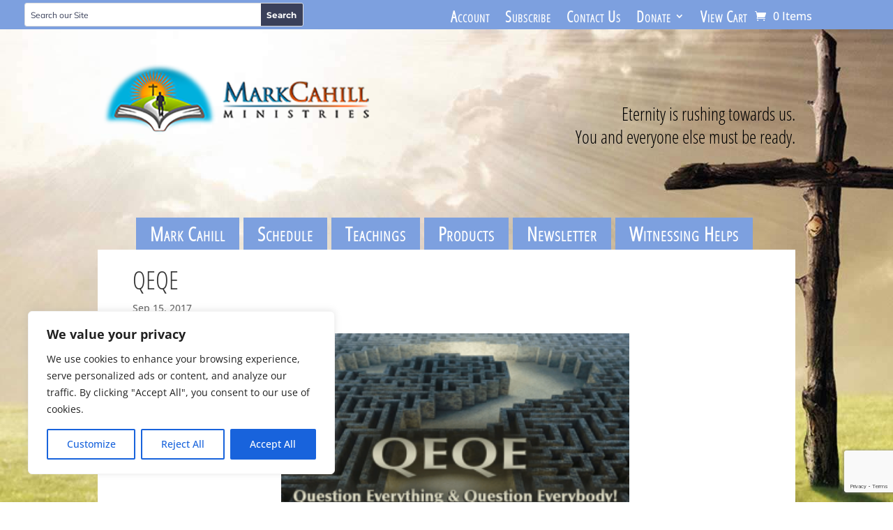

--- FILE ---
content_type: text/html; charset=utf-8
request_url: https://www.google.com/recaptcha/api2/anchor?ar=1&k=6LdrXFgqAAAAAB1EkV-1WXW4y2lg1M33ipZC8QAD&co=aHR0cHM6Ly9tYXJrY2FoaWxsLm9yZzo0NDM.&hl=en&v=PoyoqOPhxBO7pBk68S4YbpHZ&size=invisible&anchor-ms=20000&execute-ms=30000&cb=bvo673ke8ql
body_size: 48453
content:
<!DOCTYPE HTML><html dir="ltr" lang="en"><head><meta http-equiv="Content-Type" content="text/html; charset=UTF-8">
<meta http-equiv="X-UA-Compatible" content="IE=edge">
<title>reCAPTCHA</title>
<style type="text/css">
/* cyrillic-ext */
@font-face {
  font-family: 'Roboto';
  font-style: normal;
  font-weight: 400;
  font-stretch: 100%;
  src: url(//fonts.gstatic.com/s/roboto/v48/KFO7CnqEu92Fr1ME7kSn66aGLdTylUAMa3GUBHMdazTgWw.woff2) format('woff2');
  unicode-range: U+0460-052F, U+1C80-1C8A, U+20B4, U+2DE0-2DFF, U+A640-A69F, U+FE2E-FE2F;
}
/* cyrillic */
@font-face {
  font-family: 'Roboto';
  font-style: normal;
  font-weight: 400;
  font-stretch: 100%;
  src: url(//fonts.gstatic.com/s/roboto/v48/KFO7CnqEu92Fr1ME7kSn66aGLdTylUAMa3iUBHMdazTgWw.woff2) format('woff2');
  unicode-range: U+0301, U+0400-045F, U+0490-0491, U+04B0-04B1, U+2116;
}
/* greek-ext */
@font-face {
  font-family: 'Roboto';
  font-style: normal;
  font-weight: 400;
  font-stretch: 100%;
  src: url(//fonts.gstatic.com/s/roboto/v48/KFO7CnqEu92Fr1ME7kSn66aGLdTylUAMa3CUBHMdazTgWw.woff2) format('woff2');
  unicode-range: U+1F00-1FFF;
}
/* greek */
@font-face {
  font-family: 'Roboto';
  font-style: normal;
  font-weight: 400;
  font-stretch: 100%;
  src: url(//fonts.gstatic.com/s/roboto/v48/KFO7CnqEu92Fr1ME7kSn66aGLdTylUAMa3-UBHMdazTgWw.woff2) format('woff2');
  unicode-range: U+0370-0377, U+037A-037F, U+0384-038A, U+038C, U+038E-03A1, U+03A3-03FF;
}
/* math */
@font-face {
  font-family: 'Roboto';
  font-style: normal;
  font-weight: 400;
  font-stretch: 100%;
  src: url(//fonts.gstatic.com/s/roboto/v48/KFO7CnqEu92Fr1ME7kSn66aGLdTylUAMawCUBHMdazTgWw.woff2) format('woff2');
  unicode-range: U+0302-0303, U+0305, U+0307-0308, U+0310, U+0312, U+0315, U+031A, U+0326-0327, U+032C, U+032F-0330, U+0332-0333, U+0338, U+033A, U+0346, U+034D, U+0391-03A1, U+03A3-03A9, U+03B1-03C9, U+03D1, U+03D5-03D6, U+03F0-03F1, U+03F4-03F5, U+2016-2017, U+2034-2038, U+203C, U+2040, U+2043, U+2047, U+2050, U+2057, U+205F, U+2070-2071, U+2074-208E, U+2090-209C, U+20D0-20DC, U+20E1, U+20E5-20EF, U+2100-2112, U+2114-2115, U+2117-2121, U+2123-214F, U+2190, U+2192, U+2194-21AE, U+21B0-21E5, U+21F1-21F2, U+21F4-2211, U+2213-2214, U+2216-22FF, U+2308-230B, U+2310, U+2319, U+231C-2321, U+2336-237A, U+237C, U+2395, U+239B-23B7, U+23D0, U+23DC-23E1, U+2474-2475, U+25AF, U+25B3, U+25B7, U+25BD, U+25C1, U+25CA, U+25CC, U+25FB, U+266D-266F, U+27C0-27FF, U+2900-2AFF, U+2B0E-2B11, U+2B30-2B4C, U+2BFE, U+3030, U+FF5B, U+FF5D, U+1D400-1D7FF, U+1EE00-1EEFF;
}
/* symbols */
@font-face {
  font-family: 'Roboto';
  font-style: normal;
  font-weight: 400;
  font-stretch: 100%;
  src: url(//fonts.gstatic.com/s/roboto/v48/KFO7CnqEu92Fr1ME7kSn66aGLdTylUAMaxKUBHMdazTgWw.woff2) format('woff2');
  unicode-range: U+0001-000C, U+000E-001F, U+007F-009F, U+20DD-20E0, U+20E2-20E4, U+2150-218F, U+2190, U+2192, U+2194-2199, U+21AF, U+21E6-21F0, U+21F3, U+2218-2219, U+2299, U+22C4-22C6, U+2300-243F, U+2440-244A, U+2460-24FF, U+25A0-27BF, U+2800-28FF, U+2921-2922, U+2981, U+29BF, U+29EB, U+2B00-2BFF, U+4DC0-4DFF, U+FFF9-FFFB, U+10140-1018E, U+10190-1019C, U+101A0, U+101D0-101FD, U+102E0-102FB, U+10E60-10E7E, U+1D2C0-1D2D3, U+1D2E0-1D37F, U+1F000-1F0FF, U+1F100-1F1AD, U+1F1E6-1F1FF, U+1F30D-1F30F, U+1F315, U+1F31C, U+1F31E, U+1F320-1F32C, U+1F336, U+1F378, U+1F37D, U+1F382, U+1F393-1F39F, U+1F3A7-1F3A8, U+1F3AC-1F3AF, U+1F3C2, U+1F3C4-1F3C6, U+1F3CA-1F3CE, U+1F3D4-1F3E0, U+1F3ED, U+1F3F1-1F3F3, U+1F3F5-1F3F7, U+1F408, U+1F415, U+1F41F, U+1F426, U+1F43F, U+1F441-1F442, U+1F444, U+1F446-1F449, U+1F44C-1F44E, U+1F453, U+1F46A, U+1F47D, U+1F4A3, U+1F4B0, U+1F4B3, U+1F4B9, U+1F4BB, U+1F4BF, U+1F4C8-1F4CB, U+1F4D6, U+1F4DA, U+1F4DF, U+1F4E3-1F4E6, U+1F4EA-1F4ED, U+1F4F7, U+1F4F9-1F4FB, U+1F4FD-1F4FE, U+1F503, U+1F507-1F50B, U+1F50D, U+1F512-1F513, U+1F53E-1F54A, U+1F54F-1F5FA, U+1F610, U+1F650-1F67F, U+1F687, U+1F68D, U+1F691, U+1F694, U+1F698, U+1F6AD, U+1F6B2, U+1F6B9-1F6BA, U+1F6BC, U+1F6C6-1F6CF, U+1F6D3-1F6D7, U+1F6E0-1F6EA, U+1F6F0-1F6F3, U+1F6F7-1F6FC, U+1F700-1F7FF, U+1F800-1F80B, U+1F810-1F847, U+1F850-1F859, U+1F860-1F887, U+1F890-1F8AD, U+1F8B0-1F8BB, U+1F8C0-1F8C1, U+1F900-1F90B, U+1F93B, U+1F946, U+1F984, U+1F996, U+1F9E9, U+1FA00-1FA6F, U+1FA70-1FA7C, U+1FA80-1FA89, U+1FA8F-1FAC6, U+1FACE-1FADC, U+1FADF-1FAE9, U+1FAF0-1FAF8, U+1FB00-1FBFF;
}
/* vietnamese */
@font-face {
  font-family: 'Roboto';
  font-style: normal;
  font-weight: 400;
  font-stretch: 100%;
  src: url(//fonts.gstatic.com/s/roboto/v48/KFO7CnqEu92Fr1ME7kSn66aGLdTylUAMa3OUBHMdazTgWw.woff2) format('woff2');
  unicode-range: U+0102-0103, U+0110-0111, U+0128-0129, U+0168-0169, U+01A0-01A1, U+01AF-01B0, U+0300-0301, U+0303-0304, U+0308-0309, U+0323, U+0329, U+1EA0-1EF9, U+20AB;
}
/* latin-ext */
@font-face {
  font-family: 'Roboto';
  font-style: normal;
  font-weight: 400;
  font-stretch: 100%;
  src: url(//fonts.gstatic.com/s/roboto/v48/KFO7CnqEu92Fr1ME7kSn66aGLdTylUAMa3KUBHMdazTgWw.woff2) format('woff2');
  unicode-range: U+0100-02BA, U+02BD-02C5, U+02C7-02CC, U+02CE-02D7, U+02DD-02FF, U+0304, U+0308, U+0329, U+1D00-1DBF, U+1E00-1E9F, U+1EF2-1EFF, U+2020, U+20A0-20AB, U+20AD-20C0, U+2113, U+2C60-2C7F, U+A720-A7FF;
}
/* latin */
@font-face {
  font-family: 'Roboto';
  font-style: normal;
  font-weight: 400;
  font-stretch: 100%;
  src: url(//fonts.gstatic.com/s/roboto/v48/KFO7CnqEu92Fr1ME7kSn66aGLdTylUAMa3yUBHMdazQ.woff2) format('woff2');
  unicode-range: U+0000-00FF, U+0131, U+0152-0153, U+02BB-02BC, U+02C6, U+02DA, U+02DC, U+0304, U+0308, U+0329, U+2000-206F, U+20AC, U+2122, U+2191, U+2193, U+2212, U+2215, U+FEFF, U+FFFD;
}
/* cyrillic-ext */
@font-face {
  font-family: 'Roboto';
  font-style: normal;
  font-weight: 500;
  font-stretch: 100%;
  src: url(//fonts.gstatic.com/s/roboto/v48/KFO7CnqEu92Fr1ME7kSn66aGLdTylUAMa3GUBHMdazTgWw.woff2) format('woff2');
  unicode-range: U+0460-052F, U+1C80-1C8A, U+20B4, U+2DE0-2DFF, U+A640-A69F, U+FE2E-FE2F;
}
/* cyrillic */
@font-face {
  font-family: 'Roboto';
  font-style: normal;
  font-weight: 500;
  font-stretch: 100%;
  src: url(//fonts.gstatic.com/s/roboto/v48/KFO7CnqEu92Fr1ME7kSn66aGLdTylUAMa3iUBHMdazTgWw.woff2) format('woff2');
  unicode-range: U+0301, U+0400-045F, U+0490-0491, U+04B0-04B1, U+2116;
}
/* greek-ext */
@font-face {
  font-family: 'Roboto';
  font-style: normal;
  font-weight: 500;
  font-stretch: 100%;
  src: url(//fonts.gstatic.com/s/roboto/v48/KFO7CnqEu92Fr1ME7kSn66aGLdTylUAMa3CUBHMdazTgWw.woff2) format('woff2');
  unicode-range: U+1F00-1FFF;
}
/* greek */
@font-face {
  font-family: 'Roboto';
  font-style: normal;
  font-weight: 500;
  font-stretch: 100%;
  src: url(//fonts.gstatic.com/s/roboto/v48/KFO7CnqEu92Fr1ME7kSn66aGLdTylUAMa3-UBHMdazTgWw.woff2) format('woff2');
  unicode-range: U+0370-0377, U+037A-037F, U+0384-038A, U+038C, U+038E-03A1, U+03A3-03FF;
}
/* math */
@font-face {
  font-family: 'Roboto';
  font-style: normal;
  font-weight: 500;
  font-stretch: 100%;
  src: url(//fonts.gstatic.com/s/roboto/v48/KFO7CnqEu92Fr1ME7kSn66aGLdTylUAMawCUBHMdazTgWw.woff2) format('woff2');
  unicode-range: U+0302-0303, U+0305, U+0307-0308, U+0310, U+0312, U+0315, U+031A, U+0326-0327, U+032C, U+032F-0330, U+0332-0333, U+0338, U+033A, U+0346, U+034D, U+0391-03A1, U+03A3-03A9, U+03B1-03C9, U+03D1, U+03D5-03D6, U+03F0-03F1, U+03F4-03F5, U+2016-2017, U+2034-2038, U+203C, U+2040, U+2043, U+2047, U+2050, U+2057, U+205F, U+2070-2071, U+2074-208E, U+2090-209C, U+20D0-20DC, U+20E1, U+20E5-20EF, U+2100-2112, U+2114-2115, U+2117-2121, U+2123-214F, U+2190, U+2192, U+2194-21AE, U+21B0-21E5, U+21F1-21F2, U+21F4-2211, U+2213-2214, U+2216-22FF, U+2308-230B, U+2310, U+2319, U+231C-2321, U+2336-237A, U+237C, U+2395, U+239B-23B7, U+23D0, U+23DC-23E1, U+2474-2475, U+25AF, U+25B3, U+25B7, U+25BD, U+25C1, U+25CA, U+25CC, U+25FB, U+266D-266F, U+27C0-27FF, U+2900-2AFF, U+2B0E-2B11, U+2B30-2B4C, U+2BFE, U+3030, U+FF5B, U+FF5D, U+1D400-1D7FF, U+1EE00-1EEFF;
}
/* symbols */
@font-face {
  font-family: 'Roboto';
  font-style: normal;
  font-weight: 500;
  font-stretch: 100%;
  src: url(//fonts.gstatic.com/s/roboto/v48/KFO7CnqEu92Fr1ME7kSn66aGLdTylUAMaxKUBHMdazTgWw.woff2) format('woff2');
  unicode-range: U+0001-000C, U+000E-001F, U+007F-009F, U+20DD-20E0, U+20E2-20E4, U+2150-218F, U+2190, U+2192, U+2194-2199, U+21AF, U+21E6-21F0, U+21F3, U+2218-2219, U+2299, U+22C4-22C6, U+2300-243F, U+2440-244A, U+2460-24FF, U+25A0-27BF, U+2800-28FF, U+2921-2922, U+2981, U+29BF, U+29EB, U+2B00-2BFF, U+4DC0-4DFF, U+FFF9-FFFB, U+10140-1018E, U+10190-1019C, U+101A0, U+101D0-101FD, U+102E0-102FB, U+10E60-10E7E, U+1D2C0-1D2D3, U+1D2E0-1D37F, U+1F000-1F0FF, U+1F100-1F1AD, U+1F1E6-1F1FF, U+1F30D-1F30F, U+1F315, U+1F31C, U+1F31E, U+1F320-1F32C, U+1F336, U+1F378, U+1F37D, U+1F382, U+1F393-1F39F, U+1F3A7-1F3A8, U+1F3AC-1F3AF, U+1F3C2, U+1F3C4-1F3C6, U+1F3CA-1F3CE, U+1F3D4-1F3E0, U+1F3ED, U+1F3F1-1F3F3, U+1F3F5-1F3F7, U+1F408, U+1F415, U+1F41F, U+1F426, U+1F43F, U+1F441-1F442, U+1F444, U+1F446-1F449, U+1F44C-1F44E, U+1F453, U+1F46A, U+1F47D, U+1F4A3, U+1F4B0, U+1F4B3, U+1F4B9, U+1F4BB, U+1F4BF, U+1F4C8-1F4CB, U+1F4D6, U+1F4DA, U+1F4DF, U+1F4E3-1F4E6, U+1F4EA-1F4ED, U+1F4F7, U+1F4F9-1F4FB, U+1F4FD-1F4FE, U+1F503, U+1F507-1F50B, U+1F50D, U+1F512-1F513, U+1F53E-1F54A, U+1F54F-1F5FA, U+1F610, U+1F650-1F67F, U+1F687, U+1F68D, U+1F691, U+1F694, U+1F698, U+1F6AD, U+1F6B2, U+1F6B9-1F6BA, U+1F6BC, U+1F6C6-1F6CF, U+1F6D3-1F6D7, U+1F6E0-1F6EA, U+1F6F0-1F6F3, U+1F6F7-1F6FC, U+1F700-1F7FF, U+1F800-1F80B, U+1F810-1F847, U+1F850-1F859, U+1F860-1F887, U+1F890-1F8AD, U+1F8B0-1F8BB, U+1F8C0-1F8C1, U+1F900-1F90B, U+1F93B, U+1F946, U+1F984, U+1F996, U+1F9E9, U+1FA00-1FA6F, U+1FA70-1FA7C, U+1FA80-1FA89, U+1FA8F-1FAC6, U+1FACE-1FADC, U+1FADF-1FAE9, U+1FAF0-1FAF8, U+1FB00-1FBFF;
}
/* vietnamese */
@font-face {
  font-family: 'Roboto';
  font-style: normal;
  font-weight: 500;
  font-stretch: 100%;
  src: url(//fonts.gstatic.com/s/roboto/v48/KFO7CnqEu92Fr1ME7kSn66aGLdTylUAMa3OUBHMdazTgWw.woff2) format('woff2');
  unicode-range: U+0102-0103, U+0110-0111, U+0128-0129, U+0168-0169, U+01A0-01A1, U+01AF-01B0, U+0300-0301, U+0303-0304, U+0308-0309, U+0323, U+0329, U+1EA0-1EF9, U+20AB;
}
/* latin-ext */
@font-face {
  font-family: 'Roboto';
  font-style: normal;
  font-weight: 500;
  font-stretch: 100%;
  src: url(//fonts.gstatic.com/s/roboto/v48/KFO7CnqEu92Fr1ME7kSn66aGLdTylUAMa3KUBHMdazTgWw.woff2) format('woff2');
  unicode-range: U+0100-02BA, U+02BD-02C5, U+02C7-02CC, U+02CE-02D7, U+02DD-02FF, U+0304, U+0308, U+0329, U+1D00-1DBF, U+1E00-1E9F, U+1EF2-1EFF, U+2020, U+20A0-20AB, U+20AD-20C0, U+2113, U+2C60-2C7F, U+A720-A7FF;
}
/* latin */
@font-face {
  font-family: 'Roboto';
  font-style: normal;
  font-weight: 500;
  font-stretch: 100%;
  src: url(//fonts.gstatic.com/s/roboto/v48/KFO7CnqEu92Fr1ME7kSn66aGLdTylUAMa3yUBHMdazQ.woff2) format('woff2');
  unicode-range: U+0000-00FF, U+0131, U+0152-0153, U+02BB-02BC, U+02C6, U+02DA, U+02DC, U+0304, U+0308, U+0329, U+2000-206F, U+20AC, U+2122, U+2191, U+2193, U+2212, U+2215, U+FEFF, U+FFFD;
}
/* cyrillic-ext */
@font-face {
  font-family: 'Roboto';
  font-style: normal;
  font-weight: 900;
  font-stretch: 100%;
  src: url(//fonts.gstatic.com/s/roboto/v48/KFO7CnqEu92Fr1ME7kSn66aGLdTylUAMa3GUBHMdazTgWw.woff2) format('woff2');
  unicode-range: U+0460-052F, U+1C80-1C8A, U+20B4, U+2DE0-2DFF, U+A640-A69F, U+FE2E-FE2F;
}
/* cyrillic */
@font-face {
  font-family: 'Roboto';
  font-style: normal;
  font-weight: 900;
  font-stretch: 100%;
  src: url(//fonts.gstatic.com/s/roboto/v48/KFO7CnqEu92Fr1ME7kSn66aGLdTylUAMa3iUBHMdazTgWw.woff2) format('woff2');
  unicode-range: U+0301, U+0400-045F, U+0490-0491, U+04B0-04B1, U+2116;
}
/* greek-ext */
@font-face {
  font-family: 'Roboto';
  font-style: normal;
  font-weight: 900;
  font-stretch: 100%;
  src: url(//fonts.gstatic.com/s/roboto/v48/KFO7CnqEu92Fr1ME7kSn66aGLdTylUAMa3CUBHMdazTgWw.woff2) format('woff2');
  unicode-range: U+1F00-1FFF;
}
/* greek */
@font-face {
  font-family: 'Roboto';
  font-style: normal;
  font-weight: 900;
  font-stretch: 100%;
  src: url(//fonts.gstatic.com/s/roboto/v48/KFO7CnqEu92Fr1ME7kSn66aGLdTylUAMa3-UBHMdazTgWw.woff2) format('woff2');
  unicode-range: U+0370-0377, U+037A-037F, U+0384-038A, U+038C, U+038E-03A1, U+03A3-03FF;
}
/* math */
@font-face {
  font-family: 'Roboto';
  font-style: normal;
  font-weight: 900;
  font-stretch: 100%;
  src: url(//fonts.gstatic.com/s/roboto/v48/KFO7CnqEu92Fr1ME7kSn66aGLdTylUAMawCUBHMdazTgWw.woff2) format('woff2');
  unicode-range: U+0302-0303, U+0305, U+0307-0308, U+0310, U+0312, U+0315, U+031A, U+0326-0327, U+032C, U+032F-0330, U+0332-0333, U+0338, U+033A, U+0346, U+034D, U+0391-03A1, U+03A3-03A9, U+03B1-03C9, U+03D1, U+03D5-03D6, U+03F0-03F1, U+03F4-03F5, U+2016-2017, U+2034-2038, U+203C, U+2040, U+2043, U+2047, U+2050, U+2057, U+205F, U+2070-2071, U+2074-208E, U+2090-209C, U+20D0-20DC, U+20E1, U+20E5-20EF, U+2100-2112, U+2114-2115, U+2117-2121, U+2123-214F, U+2190, U+2192, U+2194-21AE, U+21B0-21E5, U+21F1-21F2, U+21F4-2211, U+2213-2214, U+2216-22FF, U+2308-230B, U+2310, U+2319, U+231C-2321, U+2336-237A, U+237C, U+2395, U+239B-23B7, U+23D0, U+23DC-23E1, U+2474-2475, U+25AF, U+25B3, U+25B7, U+25BD, U+25C1, U+25CA, U+25CC, U+25FB, U+266D-266F, U+27C0-27FF, U+2900-2AFF, U+2B0E-2B11, U+2B30-2B4C, U+2BFE, U+3030, U+FF5B, U+FF5D, U+1D400-1D7FF, U+1EE00-1EEFF;
}
/* symbols */
@font-face {
  font-family: 'Roboto';
  font-style: normal;
  font-weight: 900;
  font-stretch: 100%;
  src: url(//fonts.gstatic.com/s/roboto/v48/KFO7CnqEu92Fr1ME7kSn66aGLdTylUAMaxKUBHMdazTgWw.woff2) format('woff2');
  unicode-range: U+0001-000C, U+000E-001F, U+007F-009F, U+20DD-20E0, U+20E2-20E4, U+2150-218F, U+2190, U+2192, U+2194-2199, U+21AF, U+21E6-21F0, U+21F3, U+2218-2219, U+2299, U+22C4-22C6, U+2300-243F, U+2440-244A, U+2460-24FF, U+25A0-27BF, U+2800-28FF, U+2921-2922, U+2981, U+29BF, U+29EB, U+2B00-2BFF, U+4DC0-4DFF, U+FFF9-FFFB, U+10140-1018E, U+10190-1019C, U+101A0, U+101D0-101FD, U+102E0-102FB, U+10E60-10E7E, U+1D2C0-1D2D3, U+1D2E0-1D37F, U+1F000-1F0FF, U+1F100-1F1AD, U+1F1E6-1F1FF, U+1F30D-1F30F, U+1F315, U+1F31C, U+1F31E, U+1F320-1F32C, U+1F336, U+1F378, U+1F37D, U+1F382, U+1F393-1F39F, U+1F3A7-1F3A8, U+1F3AC-1F3AF, U+1F3C2, U+1F3C4-1F3C6, U+1F3CA-1F3CE, U+1F3D4-1F3E0, U+1F3ED, U+1F3F1-1F3F3, U+1F3F5-1F3F7, U+1F408, U+1F415, U+1F41F, U+1F426, U+1F43F, U+1F441-1F442, U+1F444, U+1F446-1F449, U+1F44C-1F44E, U+1F453, U+1F46A, U+1F47D, U+1F4A3, U+1F4B0, U+1F4B3, U+1F4B9, U+1F4BB, U+1F4BF, U+1F4C8-1F4CB, U+1F4D6, U+1F4DA, U+1F4DF, U+1F4E3-1F4E6, U+1F4EA-1F4ED, U+1F4F7, U+1F4F9-1F4FB, U+1F4FD-1F4FE, U+1F503, U+1F507-1F50B, U+1F50D, U+1F512-1F513, U+1F53E-1F54A, U+1F54F-1F5FA, U+1F610, U+1F650-1F67F, U+1F687, U+1F68D, U+1F691, U+1F694, U+1F698, U+1F6AD, U+1F6B2, U+1F6B9-1F6BA, U+1F6BC, U+1F6C6-1F6CF, U+1F6D3-1F6D7, U+1F6E0-1F6EA, U+1F6F0-1F6F3, U+1F6F7-1F6FC, U+1F700-1F7FF, U+1F800-1F80B, U+1F810-1F847, U+1F850-1F859, U+1F860-1F887, U+1F890-1F8AD, U+1F8B0-1F8BB, U+1F8C0-1F8C1, U+1F900-1F90B, U+1F93B, U+1F946, U+1F984, U+1F996, U+1F9E9, U+1FA00-1FA6F, U+1FA70-1FA7C, U+1FA80-1FA89, U+1FA8F-1FAC6, U+1FACE-1FADC, U+1FADF-1FAE9, U+1FAF0-1FAF8, U+1FB00-1FBFF;
}
/* vietnamese */
@font-face {
  font-family: 'Roboto';
  font-style: normal;
  font-weight: 900;
  font-stretch: 100%;
  src: url(//fonts.gstatic.com/s/roboto/v48/KFO7CnqEu92Fr1ME7kSn66aGLdTylUAMa3OUBHMdazTgWw.woff2) format('woff2');
  unicode-range: U+0102-0103, U+0110-0111, U+0128-0129, U+0168-0169, U+01A0-01A1, U+01AF-01B0, U+0300-0301, U+0303-0304, U+0308-0309, U+0323, U+0329, U+1EA0-1EF9, U+20AB;
}
/* latin-ext */
@font-face {
  font-family: 'Roboto';
  font-style: normal;
  font-weight: 900;
  font-stretch: 100%;
  src: url(//fonts.gstatic.com/s/roboto/v48/KFO7CnqEu92Fr1ME7kSn66aGLdTylUAMa3KUBHMdazTgWw.woff2) format('woff2');
  unicode-range: U+0100-02BA, U+02BD-02C5, U+02C7-02CC, U+02CE-02D7, U+02DD-02FF, U+0304, U+0308, U+0329, U+1D00-1DBF, U+1E00-1E9F, U+1EF2-1EFF, U+2020, U+20A0-20AB, U+20AD-20C0, U+2113, U+2C60-2C7F, U+A720-A7FF;
}
/* latin */
@font-face {
  font-family: 'Roboto';
  font-style: normal;
  font-weight: 900;
  font-stretch: 100%;
  src: url(//fonts.gstatic.com/s/roboto/v48/KFO7CnqEu92Fr1ME7kSn66aGLdTylUAMa3yUBHMdazQ.woff2) format('woff2');
  unicode-range: U+0000-00FF, U+0131, U+0152-0153, U+02BB-02BC, U+02C6, U+02DA, U+02DC, U+0304, U+0308, U+0329, U+2000-206F, U+20AC, U+2122, U+2191, U+2193, U+2212, U+2215, U+FEFF, U+FFFD;
}

</style>
<link rel="stylesheet" type="text/css" href="https://www.gstatic.com/recaptcha/releases/PoyoqOPhxBO7pBk68S4YbpHZ/styles__ltr.css">
<script nonce="kc_IKvQohNfEkY6ZNEmSMA" type="text/javascript">window['__recaptcha_api'] = 'https://www.google.com/recaptcha/api2/';</script>
<script type="text/javascript" src="https://www.gstatic.com/recaptcha/releases/PoyoqOPhxBO7pBk68S4YbpHZ/recaptcha__en.js" nonce="kc_IKvQohNfEkY6ZNEmSMA">
      
    </script></head>
<body><div id="rc-anchor-alert" class="rc-anchor-alert"></div>
<input type="hidden" id="recaptcha-token" value="[base64]">
<script type="text/javascript" nonce="kc_IKvQohNfEkY6ZNEmSMA">
      recaptcha.anchor.Main.init("[\x22ainput\x22,[\x22bgdata\x22,\x22\x22,\[base64]/[base64]/[base64]/[base64]/[base64]/[base64]/[base64]/[base64]/[base64]/[base64]\\u003d\x22,\[base64]\\u003d\\u003d\x22,\x22wrTCszzDijhrCsKswqzDuMKmwrIhCCTDvxXDjsKFwpRIwrQlw6VVwr8iwpsdaBDCtRFLZjcACsKKTELDgsO3KWnCoXMbGl5yw445worCoiE6wpgUEQXCnzVhw4nDgzVmw5TDrVHDjyA8PsOnw6zDlmU/wp7Dnm9Nw6xvJcKTdcKOc8KUD8KAM8KfAHVsw7NVw6bDkwkcFiAQwoDCnMKpOBJnwq3Dq1sTwqk5w6HCgDPCswPCkBjDicOmYMK7w7NAwowMw7g8G8OqwqXCn0McYsO7YHrDg0bDjMOifz/[base64]/Cn8K/FMOkPsKHw4J5Q0TCtA3ClmFnwqx6PcKIw47DvsK7EcKnSnfDmcOOScOGDsKBFWjCi8Ovw6jCmhbDqQVewpgoasK5woAAw6HCtsOTCRDCvMOawoEBOgxEw6E2XA1Aw7pldcOXwqDDm8Osa30PCg7DusKQw5nDhGLCo8OeWsKjOH/DvMKrM1DCuCtmJSVkb8KTwr/DosKFwq7DsjwmMcKnFGrCiWEswrFzwrXCtcK6FAV/[base64]/w5LCksKWwo7Dp8OeM2PDonAAw7zDjhcKd8OjHW4JckvDjzbClBVbw74qN2J9wqp9esO1SDVow7LDoyTDncKLw51mwrXDhMOAwrLCvAEFO8KNwozCsMKqRMKGaAjCsgbDt2LDt8OkasKkw5snwqvDohMuwqllwpnCg3gVw5bDl1vDvsO0wp3DsMK/H8KbRG5Aw4PDvzQcEMKMwpk2wqBAw4x1Gw0hbsKfw6ZZHz18w5p2w47Dmn4MfMO2dS0gJHzCo3fDvDNgwoNhw4bDvcOWP8KIYk1AesOeBsO8wrY5wrN/[base64]/[base64]/DsVFPOsKoOD/[base64]/DkhFMwoAcS8KzH8KKYsOAbUYVdMODw43CuVAfw68LdMKLwqQOVX7Cu8OhwprCgcKdfcOJVlnDgyRXwoUjw6pvAQzDhcKPR8OFwp8GfMOqYW/[base64]/w43Dg8Okw547w7zDiMOEwrVkNBgHwrTDksO/S1rDpcOCaMOJwocGdcOHdhx2TzjDocK1fcKzwpXCtcO8W1zCuQzDlHHChBx8bcOfIcO5wr7DucO7wpd4wqxjTEZoa8OmwqkTSsO5czHDmMKeXgjCiywnRHZVDlPCvcKHwoUgExbCnMKCZUzDpgDCnMOSw71QBMOqwprCssKmRcOVG3vDicK/[base64]/CksK4w48kNcOiwrDCj8O+CmDDpcKgw4Qww6NRw4MHYMKqw6h2woNxDxrDohHCrMK1wqEHw5okw6nCn8KkA8KrQBzDpMOyIMO2BUbCl8KkECLDk3h9Wz3DlgDDjVctXcO1O8Knwr/[base64]/[base64]/wpTCjmTChxfCtMK9EsKjc1ozwo8dFDRRIcKjw5UwN8Otw7zCmMOkdHkiSMKQwrHCtX1xwoXCuyrCuSg/w6NpDy4Vw4LDtTdKcHnDrgttw6rDtSnCjXVQwqxoCcOMw7bDpRrCkMKmw4QXw6zCl0lPwogXWMO9TsKsR8KYBSnDjAt/DlA5Q8OfAyxpw4PCrkLCnsKZw5TCsMK+DUZ2w51Mw4pxQ1YLw4bDqzDCocKJM0/CsSjChmjClsKGFQkmG31DwoPCg8OXGcK7wpvCssKZL8KlXcObRBLCgsO7P0DCncOFOwcxw6kyZhUcwrdwwqUCLMORwpZOw4bCicO0w4Y6FH3Cj3JrU1rCoV/CoMKrw5/DmcKcBMOgw6nDiXxmwoFWWcKswpRoYU7DosKEU8KlwrkSwqtxc0kRPMOWw4TDqMOZTcKjNMOHwp/ClBYtwrHDocKQFcOODAbDsDAXwr7DssOhwo/[base64]/[base64]/Dpn41wpwcwqXDtG8TJMOeN8KadCnDr1McZcKCwrjDh8OdKAE+OHvCkk3CjXjCp0BnF8OSZMKmakfCpCfDvCnDhiLDpcOAZsO0wpTCkcOFwrFOIDTDvMOcLsORw5LCtsK9I8O8eyRwO2zDscOCTMOBJlkEw4pRw4nDjyUyw4nDqMKwwpY/w502T38tIg1Kwop2wqrCjGApbcKPw6nDpwICPSLDogpQAsKkNMOUfRXClsOfwoI8A8KILA12w6ggwo7Do8O8MxXDuW7DksKLFkYPw6HCjsKAw5PCp8OhwqLCt1o8wqnCpS3CqsOHKVVZRzwFwo3CjcOZw4/ChMKbw5cIcR1dekUOw4HCsWDDgG/CjMKkw77Ds8KtcVbDnVbCmcOKw5zDlMKPwp56GD7ChkhPFibCvcOXFmfCgXjCp8Obwq/CnHkhXxpDw4zDgnnCkDlJE2klw4PDmi5/[base64]/[base64]/DoCFDw7rCnFoEw7TDjFc/[base64]/CgMOkYyrDvsKOAXogWMK9T8Omwr/DlRDDmsK9w6/Du8K7wqXDkFhPDD15wok3VBnDkcK6w6ozw4p0w6wjw6jDpcK5K3w6w5ovw57Ck0rDvMKFPsOnBMOQwqDDpcKkMHs/wo8Cd2MjH8KQw4HCkiDDrMK5wpwKfMKtNj04w6/[base64]/DrcK+wqvDk0LDqktUw5JSM8O0PMKNw7LCq1RFU8Oaw7nCsydkw6LCsMOtwrRAw7HCjcObKhvCi8OtYVAgw5LCvcOGw5oZwrsIw5fCjC4lwoHDuH9Dw6DCsMOpEcKPwogSVsKjwr9vw781wofDscOHw4dwDMOkw6LCuMKHw5l8wqbCt8O5wp/[base64]/[base64]/PsOJwrvCpUsvw7fCmsK8w6xRJwTDuHtiMz3DjTIQwojDv17CrkLCqyRUwrZ3wozCgGoNJW8wKsKqIExwb8KywqQlwoETw7FVwqQ9ZjnDkj1ReMObVMKrwr7CgMKXw4fDrGt4eMKrw6UeeMOOBmoQdHgywo81wr5ewpvDh8OyJsOzw7HDpsORRzA8Im/DhsO/wqQpw7R9w6PDmj7DmMKMwot+w6TCmifCh8OyDx0SBmPDrsODaQAIw5nDrBbCnsOow7JEaFpkwoR9KsKEbsO0w64wwqsRNcKBw5PCksOmGsKcwr9NXQbDm20HN8KVYwPCmm4rwrjCqj4Mw7d/HcKLQmzDoyXDjMOrYHXCjHp8w4lyecKeE8O3UhA9UHDDpGnCgsK5cX3ComnDvH5HCcK1w4kGw4HDi8ONVwpBKVQ9IcK/[base64]/DihXDvHh1wq1lQ2hLSCPDukDCnMKuKE/DjMKxwr0teMOKworDnMOkwozCkMKJw6zCuF3CmEDDm8Opcl/[base64]/Coyc2w5fDkFrClsOtw69fVHddwo7DkmFewpwmcsOLwqDCk1tIwoTDnMKeLsO1IhbCi3fCsVt7w5tBw5FhVsOTUjwqwrrCi8Opw4LDncOYwojCgsOYDsKtfsKbwqfCtcKYwrLDkMKfMcKFwqobwp1NQ8OZw6jCncODw4fDrsKJwoLCsxExwr/[base64]/Dr1zDqCLCs8KuA8OlM8KkwpcQwrbCrUDCusOQwovDtsOJX25AwpkEwqfDvcKYw744Hmg/[base64]/Cs2tlf8K/w69oC37CqsOSwrjDmWDDlcOxKDfDsT/Cs2ZPdcOIQizDjsOYwrUjwrTDk04UFG4wOcKrwp83U8OwwqwueFLDoMK0dUnDjMOcw7FXw47DvcKkw7xQeiQOwrTCuiV6wpE1Uik/wp/[base64]/w4BWw6DCtiRjwoLCvsOhBAIsw7/[base64]/ChDk0S8OQwq/Cn8KZehvCr8Osw5t4TMOww5QJN8Kkw48uE8KbbDfCvcKfH8OBWnbDoFRowr8tQHnCnsKdwrnDj8OywrfDisOqZEdvwoLDjcKvwrA7UUnChsOme37Do8OzY3XDs8Oaw7cxecOkR8KKwrIDb23DosK1w6zDtAfDjcKSw7LCim7DtsKcwrszV0VFHEgOwo/DrcO2IRDDsBUResOHw6hpw70zwqRsWErDgMO0Al/CscKHKMOsw6rDgAFjw7jCknZJwqRzwrPDrQ7DnMOiwqZBG8Kqw5/[base64]/[base64]/DvcOCPS7DqSTDrDHCvGoBLBPDthvDq1F/HFJPZcOKRcO/w6xLZHLCtRUfAsKwXWVDwrkSwrXDrMK6H8OjwqvCrMKZwqUjw4d6NcK0BUrDn8OnY8OWw7TDgEbCi8OawrAsW8KpDyfCjcOyfTxwCsOJw6vCih3Dj8O4BVs4wp3DojXCrcOWwpvCuMOtVQ/ClMK0wrbCkSjCn1gfw4zDicKFwpwmw50owrrCjMKJwpjDlQDDqsKAwobDkUFowrZlw58gw4fDusKibcKew5MiGsO5ecKPeEnCqsKpwqwrw5nChS7Chyk0WxPClEUYwp3DlE84aS/ClBbCksOlfcK7w4s5WRrDqMKJNVkmw6DCqcO/w5vCu8K8T8OgwoYcD0XCscOKWHw6w7/Csk7CkMOjw4TDomXDkEvCtsKHcWcxHsKsw6oCKErDhsKlwq9/CX/CscKqUcK1AEQQIMK1fhIKDsOnRcKgO3Y+TMKKwqbDkMKGFsKqRRAHw7XDtzFWw4LCqx/CgMK7w5IeJ2XCjMKVXcK5KMOCRcK7JRASw4gcwpbDqCLDrMOnTW/CiMK0w5PDq8OvO8O9KU4GScKTw6TDqy4Fb3YSwr/Cv8OsGsOaElYmD8OIwqHCgcK6w51vwo/DjMK7OHDDvB1+ICV8IcKTw7BzwrvCvUHCscOZVMOGIcOTG1B/wqFZbjxDdkR/wqsDw4fDlsKEBcKKwpHDtBzCg8OyEsKNw51/w5dew70Gf2pISj3DoB9udMKEwotyWW/DksO1XBlfwq1/S8OtEcOqcnEnw6wjJ8OHw4nCg8KEaBDCjcOxUHIzwpEWdgtlccKNwoTCg0xGEsOcw4DCs8KYwr7DuwXCkcOuw67Du8OVccOOw4XDtMOgb8Odw67Dn8OFw7U0fMOCwpE/w7/CiBRmwr4Rw4UUwoYkSBHDrhxWw79NT8OPc8OyIMKgw4BfPsKndsKQw53Co8OnR8K+w6XCqEwacD3Cmy3DtAfDisK1woZVwqUKw5s4NcKVwoxMw75rO0vCh8OQwq7CpMO8wrfCjMOfw6/DpTrCnsKNw6lXw7USw5bDu1fDqR3DlSICRcOcw4tNw7LDuUvDhkrDj2AzcB/Dg2HDsnQQwow1WkDCvsOqw43DvMOzwpFwBcO8BcO1JMOBf8KmwogQw7IYI8Oxwpkuwq/[base64]/CocK0w7VJwqLDtlJuHGsQOlExw5o8w6vCtBzCvizDjGNuw5lZLkoqNQvDlcOrBsOPw6ELCRlVZEnCh8KhQWRDa2cXT8OafcKzKzRaWQ/CqMOcY8KSC09nQAdQUyBBw67DkzVaUMKTwqLCqnTCmzJ1wpwPwqkSQU8sw4jDn1TDjAzCg8KGw4towpcOeMOHwqoOwq/Cg8OwCkvDp8OZdMKLD8Olw6DDicOhw6nCqxnDs24NLSDDkjklWDrCoMO+w6pvwo7DicKPw43Doy47w6xOJV/DoCkawqbDpTLDpUtnwrbDhnPDmSHCpsOgw71BIcKBM8KHw77CosKcVURYw4XDrcOcLBsKWMKEax3Dghcmw5bCtmdyYMOrwqB/DhbDi3RNwpfDvMKWwoxFwpcXwqbCosKlw71TCVPCniRMwqg3w5DClsOdWcKdw4bDosOrD01Zwp8tGsK9WA/Drmp3UQnChcKhcm3Du8Kxw6HDigt2woTCjcO5w6Qww6fCksOzw4nClsKSacKEZGobUcOwwrRWQ1DCgsOzwqfCqkfDpMO0w4XCqsKLahJMODLCgzDChsKaDijDlB3DuAbDqsOtw5ldwohBw4rCksK1wqjDnsKifT/Dj8Ktw4lVLF4twqMEEsO5EcKlCcKcwrR8wprDtcOlwq14e8Kqw7bDtw4twr/[base64]/wpx/[base64]/DtMO/wqzDu8OmAk0eDsKlw5VTOH0mwrcFCsKWccK0wqZxUsKVAicRRMOVMsK0w4vCnsOcwp4dN8KBezLCnsOVeD3CqMKiw7jCt0XDuMKjCg11ScOLw7zDtCgJwprDt8KdXsO/w4EBDcKnEzLCkMKCwpjDuD/CgCsZwqcnWWdOwrDCrTdkw6RiwqDCvMKhw6XCrMOeTkQpwq8xwr5aKsKcZ0HCjzjCiANZw4fCssKENMKeYXoVwq5LwrnDvA4Xai8/KTVLwr/CgMKKAsOTwq/CiMOfIQUkcG9JDF3DsCPDm8OPXW/Ck8OrOMKtSsKjw6kOw6IIwqLCsV9/AMOAwrIldMKEw5vCpcO+O8ODfy7CjMKMJxbCmMOIB8O6w6zCkXbCmMOkwoPDk1jCsx3Du23Dgh8Swp4kw7M7ScOAwpgyYQ9kw7/DgyzDrcOrWMK+BFPDrsKhw7XCmz0NwqEiWsOyw7Ysw6N3BsKSdsOAwpRfJmUlKMO/w5QYVMKYw7HCtcOFB8K8AcOrwrDCt2x3Bg0OwplAUlrDgQPDvXAJw4jDvkMLWcOcw5/DisO4wpJ/w7vCp2R2KcKlccK1wqNMw4HDnMOcwq/CvcK7w5PCjMKVajvDj18lZ8K7MwkkfMOQOMOvwqHDhcOwazjCuGvDlVzCuRNxwqdiw709IcOiwpjDrGIJERhKw5kreg9xwpHCoGNYw7Njw7lWwqB4IcOiejYTw5HDsl3Dh8KEw6nCjsOlwqhnGQbCkEcHw5/Cs8OWwrsPwoRdwrjDkmHCmlDCn8OGBsKDwrY/PQNcZsK6fcONKn00WFYFccOMLMK8WcO9w4gDOAZwwoPCjMOcUcOUPcK8wqPCr8Kjw6jCuWXDsWgrWsO7RMKhEMOzJsOTCcKZw70kwqBxwrfCh8OuIxRme8KAw4TChS3CuHVJYcKoQj4BAHDDvW8mA27DvBvDiMO3w7/CiFpcwqvCpH4MQgxZWsOvwoQpw45Uw4MCBHXDqnJywpMERV/[base64]/Djn4Gw6XCmMO7YgEhZcKnwrvClQY5w4wdIcOVw5bChcKTwr3CsF/Dk0xEYl8HWcKSG8KRYcORKcKbwq99w7UNw7gRUMOaw4xIPcO5d2tiYMO/[base64]/[base64]/[base64]/[base64]/YgRYwqpPw43CrsKFPxp4AEbDn37CqsOSwqDDowpRw6Eaw6HCsQfDuMKcw7rCoVJSw45Ww4cJUsKIwovDvgvDqXY6e3t/woDCuybDvgvCmgFVw7/CimzCmR4xwqchw7TCvBXCpsKoKMKLwpnDgMK3w4lNT2Juw5UwH8KLwpjCmHbCgcKqw6U0wrvCoMKywpDDugFLw5bDuD1HP8OyFgZjwo7Ck8OJw7DDsxVEZsKmC8Opw5sFYcO5Pmhmw5A6I8Orw4lfw5A1w4PCrVwRwqrDhcOiw7rDhcOwbGs3EcOhKTzDnE/DlC1uwrvDoMKpwonDg2HDr8OmFAfCgMOewq7CksO5MwPCjlnDhHEhw7/ClMKde8KVBsK1w7xRwonDosOQwqEQwqPCgMKAw7rCrCLDlGdvZsOpwqsRIE3CrsKQw6jChsOrwozCplfCs8KCw67CshHDvcKHw6/CosKmwrNxFhwXIcODwoQxwrlWDMO2Jxs2fcKpJWTDv8KZL8KCw4DCkX7CrhR4XlZiwqXDljcsVU/DtsKpMSXDmMOcw5ltMEXCpTzDoMOrw5YYw5LDpMOeZwvDq8Oww6M0X8KnwprDjcKRFi8rC3TDs1Uswp5UB8KSIsOrw7Aiwqlew5LCnMOgBcKbw5RBwqTCtsO/wrIOw4vDiG3DmcOpJUBuwonChVEmbMKfOsOJwp7CiMOrw7/DnkXCl8KzekQWw6rDv2fCpEzDklTDr8Kkw50FwqvClcKtwo1yZGdzN8KgVlkyw5HCjgduNgN/[base64]/[base64]/DnS/[base64]/YMOSD8OVJsO/wo1Yw5NXwoUAwpUFw5lkWT8cNnh+woQ0fTnDuMKMwrZPwovCvC3DkDfDhMOdw4rCgTjCt8OBZsKEw5J3wrfChF8CJyMEFsKXHwEFDcO6BsKkSgTCoz3DoMKqfj5swpVUw50bwqDDmMKMDicdQcKiw7rCgGrDiSnDh8K3wrfDhkxZUnUqwpVfw5XCnR/[base64]/CvVoWCcK1UcOAOWzCrTTCnlrDiHNAcsOKwr7DgBpgGGR1dgVkUEFxw4s5LFLDgXrDmcKMw5/CvmQwQ1nDvRkcPFvCuMOjwqwJRcKUcVhNwrhvXkx4w5nDtsKaw6TCuSkOwoVSfjkZwolkw47DmyRMwq4UCMKNwo/Dp8OEw5oewqpRBMOfw7XDm8KlEcKiwqLCuWXCmRfCq8O0w4zDnA9vbBdswq3CiAfDnsKKCX/CqShUw53DsA7CvWs4wpJMwpLDvsO2wphiwq7Chg7CuMOZw7w5GyccwrIIBsKIw7PCm0vDqlTCizDClsOnwr1dwqTDhMO9wp/DrDtzSMOkwq/[base64]/NMKhccK/RMOAwrMMZcOtN2oyVMKww6rCrMOfwoXCpsOaw7/CqsOGXWVLLAvCocOvFnN3TUExdS4Bw47ChsKxQhLCtcOQbmLCinkXwqAOw6bDtsKzwqZ4WsODwpM2AUfCscOowpRUGSXCnHJdw6/DjsOow6HCsmjDtXvDt8OEwo8CwrV4ej4jwrfCjgnCksOqwpViw6fDpMOGVsOEw6hKwrJrw6fDk33DnsKWLVjDr8KNw5fDvcOUTMKzw6BmwqgGZEslAC1SNVjDpkxVwowmw4/DrsKow57DrMO9csOhwokKTMKOfsKgwobCvEkVJzbCiFbDuWbDscKRw5fDqMOlwrZhw6ozdRbDnFHCuHPCvDjDqsONw7lsCcKqwqMkfsKFcsOHWcOsw7HCvsOjw4kOwqZ4w77Dr24yw4YLwofDlSNSU8OBQ8Onw5vDvcOKCRwUwqPCmQIQYT1gYCTDtcK/C8K8SHZrB8Ozd8KpwpXDpsOlw6DDncK3Y0vChcOzX8O3w7/[base64]/Co8K1w7hwUsK8FQoxBSzDnhUqwoYCEETDs0rDt8K1w7sPwqEdw6Y4PsKAwq1NHcO6wqsOLmURwqXCjMK6LMOdRWQgwot9GsKNwopHYh5+w6PCm8OMw5AIEnzCmMOrRMOZwp/ClcOSw4nClgTDtcKzMh7CqXHDmX/[base64]/[base64]/DkiINw6jDnnTCni0LcHvCo2pqwofChMOHw5PDsw8ew5rDqsKTw7PCmjlVEcKpwqsbwpM9bMOJGwHDtMO9HcOhVUXCuMKyw4U4w5QcfsK0wovCsUEcwpTDisKWKA7CjEclw4lRwrbDjcO1w7drwp/[base64]/[base64]/DgzFgwpPDokIUwpsvw6AwCMO3woFvUnrCusKFw79CXDMzHsKqw57DuFtSbCTDpQ/DrMOuwpJvw6DDiR7Dp8OvR8OjwofCksK+w79wwoNww4fDm8Oiwo1UwrUuwoLDtsODM8OiYMKFdHkrd8OPw6/[base64]/[base64]/w7/CrMOaR8O5aMKrw4TCjC9aH1PDvS5Kwq4ow7nDscOmQhZ8wrPCm0F8w6bCtcOCJ8OqdsKNVQRpw5DDlx/Cu2LCkSRaWMKyw6x2eQoUwoRxYxPCoys+aMKPwqDCkwN2w5fCjmPDmMO3wr7Dv2rDpsKTbsOWw77CkyjCkcOfwprCvR/CjANdw40Pwp00Y0zCvcOnw4vDgsOBaMKYNinCmsO1dxoxwocbWArDgF/[base64]/[base64]/CpgbDucOJMArCgW7DlcOCwqIWaG5EGTzCkcOLBMKnR8K4esOCw7ohw6bDtcK1FsKNwq1oHsKKOGjDkCobwqnCs8OawpkSw5bCusK9wqoBf8OfS8K7O8KBX8OILz/DmDpnw7AYwqTDkBBkwrbCr8Kvwq/[base64]/NsKxwoxGexomFcKxw6csVSlnMUMhworCmMKOTMKUNMKaGHbCt3/Cs8OuGMOXP0Ngwq3DvcOjS8Okwr8SM8KFATDCt8Obw73CgGnCvRV2w6DCjMOLw40PSWhCD8K7MhHCsT/ClFQkwovDkMKtw5XCoADDpX93HjdxQsKnwpErMcORw4Ngw4FYO8Kmw4zDu8Ohw6xow5TCh1QSLR3CjsK7w6dhcsO8w4rDmsKOwq/CgzY3wqReaBMjalAEw6xewrdPwolQFsKgTMOgw4TDjht3I8ODwp3CiMOAOUNOw5nCknjDl2HDszLCqMKXfihDAsORSMO0w7tAw6TDmFPCisO7w6/[base64]/ClXYzwqtbMsKwdjrCuX3CmMOzw4nDlsKebMOtwpUlwrnCnMKbwqtdKMOywqPDmcKmG8KtYAbDkcOII1/DkVRtE8K8woPCl8OoU8KXd8K+w5TCg13Dj0XDpkrCqybDgMOAFCxTw4NGwrHCv8OhA0nCuU/CsWFzw7/CvMKzb8KCwr85wqR2wrXCqMOcE8OMFlrCjsK4wo/[base64]/wrlhVsOXw4LDkXvCnn/Cm3bDq8KEwqTCssOFeMKeVmjDgHZVw4NgasOhw6URw4clM8OoATHDosKXYMKnw73DgcKgWXEDBsKgwonDvW13wrrCjkHCgMOrGcOdCBTDoTjDvD7CjMK+LXHDpA9uwr5AAUdSFMOjw6NCIcO/w7vDrm3CqFvDi8KHw4bDoB1Xw53DgjhZNMKCwqnDqB/DngZ5w6vDjFclwovDgsKJb8OSNsO3w7zCjVpyVivDvCVpwrtuXC7CnB5MwpvCiMKsaj8zwo5mwpl4wqRIw7YbBsOrcMOSwodrwqUJYWjDp3w9fsOawqrCshIMwpg2woTDkcO+H8KALsOYFR8PwpQnwq7CgMOiZ8KAK1B1YsOkBjXDrW/DsXrDtMKAN8OAwocFIcOTw4/[base64]/[base64]/[base64]/[base64]/DtDPDkDnCrR7Dh8OoLMK1O1XDqMOqYEsrPDJcZBHCsE8UcSB7dcKMw7zDgcOTWsOlP8KTFsK2JD4zWGJjw5nCt8OxMmxow5LDsXXCn8O8w5HDmG/[base64]/[base64]/Dr8O9GcKHw4LCqS3DgmUjX1/DrcOzITRcw57CnjfClMKHwoEPVyjDt8OzMT/CssO0HFIPcMKzfcOSw4FSSXDDicO8w67DlwPCgsOQfsK/RMKhVsO+XTUJF8KKwrbDm1Enw4c0DEvCtzbDtCrCusOaIQ0Aw6HDlsOewpbCjsOfwr18wpwGw4Unw5h/[base64]/acOVbgA7XMKUw6TClylnSsKyUsK3bMOlIznDqwvDosKCw5/CnsK8wqDCoMOPRcKBw70bVsKBwq0rwqXCs3gmwppQwq/DgwrCsQ0XNcOyG8OUdS9Awp0kQcObCsK4eFxXJVPDuB/DplnChg3Dk8K+aMOuwr/[base64]/DncOqw7UEw4zDmMKcJHojwphoTsODD8K/[base64]/wpjCqwfDqHpAwq59MgLCicK8BU48CTvDpMKVwoJhKsOVw5nCpMKJwp/DlTcfBUHCtMKjw6HDhEIRw5DDgsOhwqt0wqPDmMKew6XCncOpYCNvwpHCmULDnWkAwrjCocK/[base64]/wr1XZWQcwqLDkkQGBinCtsKpNsOQHmHDvcKDScOdFsKaYVnCuBnCgMOza3cAecOMQ8ODwq3Dl0/CpHFZwprDjsOGccOdw6PCgn/DvcOMw7/DssKwJMOzwoPDkzFnw401DMKDw4zCnnlSJ13DvwFpw4vDn8O7WcOBw5TCgMK1MMKRwqdCUsO1M8KxBcKmSU4+wrA6wpQ/wqoPwrzDomERwr1HYG3CmHAmwoTDlsOgEwQDQ0Frfx7DsMOiwq/[base64]/wp9oQcK6w6VFLRjDqXDDlCLDiUpGwrVHw5INZMKCw6g8woFZHztZw6TCqTnDsXY/w71hRzbCnMKhdywewoM3VcOObMOzwoLDq8KzT019wrgiwpI5F8Orw6cfAMKXw6h/asKrwpNna8Omw54iI8KOMcOaQMKJBsOIa8OCHizCtsKQw7JXwrPDkDPChH/CssO/wpYbVU4vMXfCosOTw4TDuF7Cj8KfQMK6HAMub8KowrtyJ8OXwp1XQsOYwpZvdMKCBMOOw61QEMK2B8Ozwo3CsXFqw40Yek/DgmDCl8KuwqDDimglAhvDscO8wqMSw4rCi8KKw73DpX3Drgo8G1sAKsOHwrhfPMObw4HCosKZYsK9McOiwqkFwq/[base64]/CjsOeJ0RqwrgRwrgZKTzCoW9FIMKDwqA4wp/DpUpowoxGJcOqTsKowqHCnMKRwqPDpnYswrcMw7/CjsO3wrnDsGDDhMO+SMKlwrnDvytNK0szEBPCgcO1woZsw6Jswqw1KcK1A8Kswq7DhFDCiRtLwqwIDEfCt8OXwo5KfhluI8K1w4gddcO/FBF8w78Ew59gCzzCncOAw4HCq8OGEgJbwqDDssK5wpfDrS7Dt3HDrVPDpMOJwop0wqYlw7PDnTzCgS4two0zZATDmMK1eTzDnsKpLjfCtMOPXMK0SgnDrMKMw5/CgFsbCMOmwozCgwkyw795wrjDlhMZw4AtVA1QbMOrwrkZw5wmw5lvDkQVwr9ow4VIYU4JAMOzw4LDi2Z+w6dBahgOTkTDosKjw51fa8OAd8OqAcOfYcKewpzCiSgPw5vCh8ORHsKBw6hDJsOWfTxQN2NKwoBqwoRWEMO5MH7DmzIJNsOHwr/DjcKrw4QKHlTDo8OUEG5vBsO7wqLCuMK5w5rDmcOjwovDvMO9w5bCm1ddbMK5wowWTSMJw4HDiTrDv8O/w7nCpsO/bsOgw7zCtsO5wq/CjAEgwq0qd8O3woNowqtlw7bDk8OnUGXCo0vCgQhbwoYFP8OfwpvDv8OlQsONw6vCvMKmwq9BQSPDo8KswrXCkcKOaXXDrU17wrHDnDI+w7fCk3PCnntBYlRRdcO8GENBdE3Dg2DCncOewoTDlMOZAXHCphLCnBsQQSLDksOTw7Vrw5Zewqh/wqBfRiPCp2LDuMOPQMOuB8K2SjAhwrvClnkVw6DCnFPCusOkC8ObPhzDisOuw63Do8OXw5JSw4fCtsOsw6LCvTZdw6t+CTDDnsKPw6vCsMKBRSwKPmU+w64/[base64]/EMKhwot2wqXCrE7CnMOcGH19UcK/T8K/[base64]/DqcKwwqDDrl80IsOIwpPDpMKRw4Y4TQw0acO1w7nDk0NBw7V/[base64]/[base64]/Cs8KwEMKtH2AZwqLCucOwOVXDmcO9EVvDgRbDnTbDqX4bVMO9RsKsRMKHwpR+w5U5w6HDpMK7wo/DojLCo8OOw6Uyw7XDpk/ChGtPLTUlGzjCr8KEwoICWMKhwohRwo4WwoELLMKYw6/[base64]/Ch8OgZkbDrcKaw7ZueXHDnT/CmUbDrDfDjCA8wqXCuMOjI18awocdw5TDjsOWwrQ4CcKoDcKrwpkowo1iBcKJw6nCvMKpw4ZhcMKocTrCvmzDhsKYRg/CtxxCXMKIwqcNwonCtMKBA3DCoCMHZ8KTAsOnUCASw6BwGMO0H8ObUMOcwo9qwqpfYMOLw6wpDhdowqcrVsK2wqxMw6Epw4bChkNkIcOFwp8mw64rw6XDrsOVwqDCmcOoQ8KYQz0Sw5x7b8OSwrvCrE7CrMK/[base64]/Pi/[base64]/w7E2DcO7\x22],null,[\x22conf\x22,null,\x226LdrXFgqAAAAAB1EkV-1WXW4y2lg1M33ipZC8QAD\x22,0,null,null,null,1,[21,125,63,73,95,87,41,43,42,83,102,105,109,121],[1017145,623],0,null,null,null,null,0,null,0,null,700,1,null,0,\[base64]/76lBhmnigkZhAoZnOKMAhk\\u003d\x22,0,0,null,null,1,null,0,0,null,null,null,0],\x22https://markcahill.org:443\x22,null,[3,1,1],null,null,null,1,3600,[\x22https://www.google.com/intl/en/policies/privacy/\x22,\x22https://www.google.com/intl/en/policies/terms/\x22],\x22DxsJqszO8ix5rXbpb9hkAFLXjf+wTSc3RsljcQew4+4\\u003d\x22,1,0,null,1,1768677487090,0,0,[129,86,126,243],null,[62],\x22RC-eBsXOgr5QmPYEA\x22,null,null,null,null,null,\x220dAFcWeA7xxhMyz4U-nCF3RWkm3f5cfAzWSHGYSg_IzTZtSnHfI0fgYXBCBeLnH5pXCIPxCzp8Z1u0_SUiBLo_eLATkfgNE5oBXw\x22,1768760287247]");
    </script></body></html>

--- FILE ---
content_type: text/css
request_url: https://markcahill.org/wp-content/et-cache/15370/et-core-unified-tb-298858-tb-23364279-tb-392-deferred-15370.min.css?ver=1768596934
body_size: -248
content:
@font-face{font-family:"Open Sans Condensed Light";font-display:swap;src:url("https://markcahill.org/wp-content/uploads/et-fonts/OpenSans-CondLight.ttf") format("truetype")}@font-face{font-family:"Open Sans Condensed Light";font-display:swap;src:url("https://markcahill.org/wp-content/uploads/et-fonts/OpenSans-CondLight.ttf") format("truetype")}@font-face{font-family:"Open Sans Condensed Light";font-display:swap;src:url("https://markcahill.org/wp-content/uploads/et-fonts/OpenSans-CondLight.ttf") format("truetype")}

--- FILE ---
content_type: text/javascript
request_url: https://markcahill.org/wp-content/plugins/divi-shop-builder/includes/js/woo-products-filters.min.js?ver=2.0.10
body_size: 11162
content:
/*!@license
This file includes code from range-slider, with or without modifications
https://github.com/slawomir-zaziablo/range-slider
range-slider is licensed under the following license.
Unmodified source code can be found at ../../sources/range-slider/src/js/rSlider.js

MIT License

Copyright (c) 2017 Slawomir Zaziablo

Permission is hereby granted, free of charge, to any person obtaining a copy
of this software and associated documentation files (the "Software"), to deal
in the Software without restriction, including without limitation the rights
to use, copy, modify, merge, publish, distribute, sublicense, and/or sell
copies of the Software, and to permit persons to whom the Software is
furnished to do so, subject to the following conditions:

The above copyright notice and this permission notice shall be included in all
copies or substantial portions of the Software.

THE SOFTWARE IS PROVIDED "AS IS", WITHOUT WARRANTY OF ANY KIND, EXPRESS OR
IMPLIED, INCLUDING BUT NOT LIMITED TO THE WARRANTIES OF MERCHANTABILITY,
FITNESS FOR A PARTICULAR PURPOSE AND NONINFRINGEMENT. IN NO EVENT SHALL THE
AUTHORS OR COPYRIGHT HOLDERS BE LIABLE FOR ANY CLAIM, DAMAGES OR OTHER
LIABILITY, WHETHER IN AN ACTION OF CONTRACT, TORT OR OTHERWISE, ARISING FROM,
OUT OF OR IN CONNECTION WITH THE SOFTWARE OR THE USE OR OTHER DEALINGS IN THE
SOFTWARE.
*/(function(){jQuery(document).ready(function(e){var t,n,i,a,c,d,g,r=String.fromCharCode(57395),p=String.fromCharCode(57393);window.ags_wc_filters_isInVisualBuilder=e(document.body).hasClass("et-fb"),t=e(".ags-wc-filters-target:visible:first"),i={},e(".ags-wc-filters-button-apply").click(function(){window.ags_wc_filters_applyFilters(e(this).closest(".ags_woo_products_filters"))}),e(window).on("resize",function(){var n=e(".ags-wc-filters-target:visible:first");(t.length||n.length)&&!t.is(n)&&(t=n,s())}),e(document.body).on("click",function(t){var n=e(t.target).closest(".ags-wc-filters-hide-on-click");e(".ags-wc-filters-hide-on-click").not(n).hide(),!t.isTrigger&&!e(t.target).closest(".ags-wc-filters-row .ags-wc-filters-section:not(ags-wc-filters-section-toggle-closed)").length&&e(".ags-wc-filters-row .ags-wc-filters-section").addClass("ags-wc-filters-section-toggle-closed")}),window.ags_wc_filters_isInVisualBuilder||e(document).on("click",".ags-wc-filters-section-title.ags-wc-filters-section-toggle",function(){var n=e(this).parent().toggleClass("ags-wc-filters-section-toggle-closed");e(this).closest(".ags-wc-filters-row").find(".ags-wc-filters-section").not(n).addClass("ags-wc-filters-section-toggle-closed")}),window.ags_wc_filters_maybeToggleNoOptionsMessage=function(t){var n,s=t.find(".ags-wc-filters-list:first");s.length&&(s.children(":not(.ags-wc-filters-hidden)").length?t.find(".ags-wc-filters-no-options").remove():t.has(".ags-wc-filters-no-options").length||(n=t.find("h4").clone(),n.children().remove(),e("<div>").addClass("ags-wc-filters-no-options").text(t.closest("div[data-no-options-text]").attr("data-no-options-text").replace("%s",n.text())).appendTo(t.find(".ags-wc-filters-section-inner:first"))))},window.ags_wc_filters_aliases&&ags_wc_filters_set_aliases(window.ags_wc_filters_aliases),window.ags_wc_filters_parentClassPolyfill=function(t,n,s,o,i,a){t.each(function(){for(var t,r,c,l=0;l<n.length;++l)t=e(this).closest(n[l]),t.length&&(!window.getComputedStyle||window.getComputedStyle(t[0])[o]!==i)&&(r=t.attr("class"),r.substring(0,10)==="et-module-"?(c=r.substring(0,r.indexOf(" ")),c&&e("<style>").attr("id","dswcp-pcp-"+c).text("."+c+"{"+a+"}").appendTo(document.head)):t.addClass(s))})},ags_wc_filters_parentClassPolyfill(e(".ags_woo_mini_cart"),[".et_pb_column"],"ags-woo-mini-cart-ancestor","zIndex","3","z-index:3"),window.ags_wc_filters_initFilters=function(n){var s,o,a,r,c,l,u,h,m,f,p,g,v,y=window.ags_wc_filters_getDisplayType(n),_=n.attr("data-ags-wc-filters-query-var"),i=n.closest(".ags_woo_products_filters"),d=i.find(".ags-wc-filters-button-apply:first"),b=i.closest(".et_pb_row")[0];switch(window.ags_wc_filters_isInVisualBuilder?b.style.zIndex="10":b.style.zIndex="3",y){case"checkboxes_list":case"radio_buttons":case"colors":case"images":n.find(".ags-wc-filters-list:first :checkbox, .ags-wc-filters-list:first :radio").change(function(e){!d.length&&!e.isTrigger&&window.ags_wc_filters_applyFilters(i)});break;case"dropdown_single_select":n.find(".ags-wc-filters-dropdown-single .ags-wc-filters-active a").click(function(e){n.find(".ags-wc-filters-dropdown-single .ags-wc-filters-dropdown-single-options").toggle(),e.stopPropagation()}),n.find(".ags-wc-filters-dropdown-single .ags-wc-filters-dropdown-single-options li a").click(function(e){var t,s=jQuery(this).attr("data-label");n.find(".ags-wc-filters-dropdown-single .ags-wc-filters-dropdown-single-options li a").removeClass("ags-wc-filters-active"),jQuery(this).addClass("ags-wc-filters-active"),t=n.find(".ags-wc-filters-dropdown-single .ags-wc-filters-active a span").text(s),t.html(window.ags_wc_filters_processOptionLabel(t.html())),n.find(".ags-wc-filters-dropdown-single .ags-wc-filters-dropdown-single-options").hide(),!d.length&&!e.isTrigger&&window.ags_wc_filters_applyFilters(i)});break;case"dropdown_multi_select":n.find(".ags-wc-filters-dropdown-multi .ags-wc-filters-active span").click(function(e){n.find(".ags-wc-filters-dropdown-multi-options").toggle(),e.stopPropagation()}),n.find(".ags-wc-filters-dropdown-multi-options li input").change(function(t){var s,o=e(this);o.closest("li").toggleClass("ags-wc-filters-active",o.prop("checked")),s=n.find(".ags-wc-filters-list:first :checked").map(function(e,t){return jQuery(t).attr("data-label")}).get(),s.length===0?n.find(".ags-wc-filters-dropdown-multi > .ags-wc-filters-active span").text(n.find(".ags-wc-filters-dropdown-multi:first").attr("data-placeholder-text")):n.find(".ags-wc-filters-dropdown-multi > .ags-wc-filters-active span").text(s.join(", ")),!d.length&&!t.isTrigger&&window.ags_wc_filters_applyFilters(i)});break;case"search":function j(e,t){if(t.length){var n,s=e.find(".ags-wc-filters-search-suggestions:first").empty();s.length||(s=jQuery('<ul class="ags-wc-filters-search-suggestions">').appendTo(jQuery('<div class="ags-wc-filters-search-suggestions-container ags-wc-filters-hide-on-click">').append('<div class="ags-wc-filters-dropdown-toggle"></div>').appendTo(e)));for(n=0;n<t.length;++n)jQuery("<li>").append(jQuery("<a>").attr({href:t[n].link,target:"_blank"}).text(t[n].label)).appendTo(s);s.parent().show()}else e.children(".ags-wc-filters-search-suggestions-container:first").hide()}window.ags_wc_filters_isInVisualBuilder&&n.has(".ags-wc-filters-search-with-suggestions").length&&(j(n.find(".ags-wc-filters-search-container:first"),[{label:wp.i18n.__("Product One","divi-shop-builder"),link:"#"},{label:wp.i18n.__("Product Two","divi-shop-builder"),link:"#"}]),n.find(".ags-wc-filters-search-suggestions-container:first").hide().removeClass("ags-wc-filters-hide-on-click").find("a").click(function(){return!1})),n.find('input[type="search"]:first').on("input",function(e){!d.length&&!e.isTrigger&&window.ags_wc_filters_applyFiltersThrottled(i)}).on("focus input",function(t){var n,o,s=jQuery(this),i=s.closest(".ags-wc-filters-search-container");!t.isTrigger&&!window.ags_wc_filters_isInVisualBuilder&&i.hasClass("ags-wc-filters-search-with-suggestions")&&(o=s.val(),n&&clearTimeout(n),o?n=setTimeout(function(){n=null,e.post(DiviWoocommercePagesFrontendData.ajaxUrl,{action:"ags_wc_filters_search_suggestions",query:o},function(e){e.success&&e.data&&j(i,e.data)},"json")},200):s.siblings(".ags-wc-filters-search-suggestions-container:first").hide())});break;case"number_range":u=n.find(".ags-wc-filters-slider:first"),s=n.find('input[type="number"]:first'),h=n.find('input[type="number"]:last'),c=t.find(".ags-divi-wc-query-price-range:first"),c.length&&(s.attr("data-min-default")||s.attr({"data-min-default":s.attr("min"),"data-max-default":s.attr("max")}),c.attr("data-max")?c.attr("data-max")-c.attr("data-min")<3?(r=Math.max(0,Math.floor(c.attr("data-min"))-1),a=Math.ceil(c.attr("data-min"))+1):(r=Math.floor(c.attr("data-min")),a=Math.ceil(c.attr("data-max"))):(r=s.attr("data-min-default"),a=s.attr("data-max-default")),s.add(h).attr({min:r,max:a})),u.length&&(u.siblings(".rs-container").remove(),r=parseInt(s.attr("min")),a=parseInt(s.attr("max")),f={target:u[0],values:{min:r,max:a},step:1,range:!0,scale:!1,labels:!1,tooltip:s.hasClass("ags-wc-filters-hidden"),onChange:function(e){if(!o.hadFirstOnChange){o.hadFirstOnChange=!0;return}o.isInOnChange=!0,e=e.split(","),s.val(parseInt(e[0])===r?"":e[0]),h.val(parseInt(e[1])===a?"":e[1]).trigger("input"),d.length||window.ags_wc_filters_applyFiltersThrottled(i),o.isInOnChange=!1}},v=u.closest(".ags-wc-filters-number-range-container").attr("data-currency-symbol"),v&&(f.valuePrefix=v),p=s.val(),m=h.val(),(p.length||m.length)&&(f.set=[p.length?parseInt(p):r,m.length?parseInt(m):a]),o=new rSlider(f),o.setValues2=function(e,t){o.setValues(e,t),clearTimeout(o.timeout)}),n.find('input[type="number"]').on("input",function(e){var t=jQuery(this).closest(".ags-wc-filters-number-range-container"),n=t.find('input[type="number"]:first').val(),s=t.find('input[type="number"]:last').val();u.length&&!o.isInOnChange&&o.setValues2(n.length?parseInt(n):r,s.length?parseInt(s):a),!d.length&&!e.isTrigger&&window.ags_wc_filters_applyFiltersThrottled(i)});break;case"stars":g=n.find(".ags-wc-filters-stars-control:first"),l=g.find(".ags-wc-filters-stars:first"),l.children().click(function(e){var t=jQuery(this).index()+1;l.children(":lt("+t+")").removeClass("ags-wc-filters-star-empty").addClass("ags-wc-filters-star-filled"),l.children(":gt("+(t-1)+")").removeClass("ags-wc-filters-star-filled").addClass("ags-wc-filters-star-empty"),g.attr("data-value",t+(g.hasClass("ags-wc-filters-stars-control-only")?"":"+")),!d.length&&!e.isTrigger&&window.ags_wc_filters_applyFilters(i)}).hover(function(){var e=jQuery(this).index()+1;l.children(":lt("+e+")").addClass("ags-wc-filters-star-hover"),l.children(":gt("+(e-1)+")").removeClass("ags-wc-filters-star-hover")}),l.mouseout(function(){l.children().removeClass("ags-wc-filters-star-hover")});break}},window.ags_wc_filters_processOptionLabel=function(e){var t=e.indexOf(r);return(e[t+4]===p||e[t+4]===r)&&(e=(t>0?e.substring(0,t-1)+(e[t-1]===" "?"&nbsp;":e[t-1]):"")+'<span class="ags-wc-filters-stars">'+e.substring(t,t+5).replaceAll(new RegExp(r,"g"),'<span class="ags-wc-filters-star-filled">'+r+"</span>").replaceAll(new RegExp(p,"g"),'<span class="ags-wc-filters-star-empty">'+r+"</span>")+"</span>"+(e.length>t+5?e[t+5]===" "?"&nbsp;":e[t+5]:"")+e.substring(t+6)),e},window.ags_wc_filters_applyFiltersThrottled=function(e){var t=e[0].className.match(/ags_woo_products_filters_[0-9]+/)[0];i[t]&&clearTimeout(i[t]),i[t]=setTimeout(function(){delete i[t],window.ags_wc_filters_applyFilters(e)},200)},window.ags_wc_filters_applyFilters=function(n,i,a,r,c){if(window.ags_wc_filters_isInVisualBuilder)return!1;var u,h,p,g,j,y,w,O,C,E,A,S,x="",d={},b=n.find(".ags-wc-filters-selected:first").empty(),_=[],k=null;function m(e,t,n,s){var o=jQuery('<p class="ags-wc-filters-selected-inner">').attr("data-filter",e+":"+t);s?o.html(n):o.text(n),o.prepend('<span class="ags-wc-filters-remove">x&nbsp;</span>').html(window.ags_wc_filters_processOptionLabel(o.html())).appendTo(b.not(':has([data-filter="'+e+":"+t+'"])'))}if(E=["add-to-cart"],n.find(".ags-wc-filters-section").each(function(){var t,s,o,i,a,r,c,u,h,f,p,g,v,b,j,l=0;switch(E.push(e(this).attr("data-ags-wc-filters-query-var")),s=e(this),o=s.attr("data-ags-wc-filters-query-var"),p=s.attr("data-ags-wc-filters-real-query-var"),c=s.attr("data-ags-wc-filters-dynamic-product-counts"),j=s.hasClass("ags-wc-filters-hide-zero-count"),v=window.ags_wc_filters_getDisplayType(s),v){case"dropdown_single_select":h=s.find('.ags-wc-filters-dropdown-single-options:first .ags-wc-filters-active:not([data-id="all"]):first'),h.length&&(p!=="shopOrder"&&m(o,h.attr("data-id"),h.attr("data-label")),t=h.attr("data-id").toString(),l=1),(c||j||s.attr("data-condition")==="notempty")&&s.find(".ags-wc-filters-dropdown-single-options:first a").each(function(){var t=e(this);_.push({parent:"#"+t.attr("id"),filter:c||p,value:t.attr("data-id")})});break;case"dropdown_multi_select":case"checkboxes_list":case"radio_buttons":case"colors":case"images":t=s.find('.ags-wc-filters-list:first :checked:not([value="all"])').each(function(){var t=e(this);m(o,t.val(),v==="colors"||v==="images"?t.siblings("label:first").attr("title"):t.attr("data-label"))}).map(function(){return e(this).val()}).get(),l=t.length,(c||j||s.attr("data-condition")==="notempty")&&s.find(".ags-wc-filters-list:first input").each(function(){var t=e(this);_.push({parent:'label[for="'+t.attr("id")+'"]',filter:c||p,value:t.val()})});break;case"search":t=s.find('input[type="search"]:first').val().trim(),t&&(m(o,t,'"'+t+'"'),l=1);break;case"number_range":g=s.find('input[type="number"]:first'),r=g.val(),a=s.find('input[type="number"]:last').val(),(r||a)&&(parseInt(r)!==parseInt(g.attr("min"))||parseInt(a)!==parseInt(g.attr("max")))?(r=r.length?parseInt(r):"",a=a.length?parseInt(a):"",t=r+"-"+a,f=s.find(".ags-wc-filters-number-range-container").attr("data-currency-symbol"),f||(f=""),r?a?(u="min-max"):(u="min"):(u="max"),i=n.find(".ags-wc-filters-sections:first").parent().attr("data-range-text-"+u),i&&(i=i.replace("%filter%",s.find(".ags-wc-filters-section-title h4:first").text()),u!=="max"&&(i=i.replace("%min%",f+r)),u!=="min"&&(i=i.replace("%max%",f+a))),m(o,t,i),l=1):(t=null);break;case"stars":b=s.find(".ags-wc-filters-stars-control:first").clone(),b.find(".ags-wc-filters-star-hover").removeClass("ags-wc-filters-star-hover"),t=b.attr("data-value"),t==="0"?t=null:(m(o,t,b.html(),!0),l=1);break}t&&(t.length&&(o=s.attr("data-ags-wc-filters-query-var"),d[o]||(d[o]=[]),typeof t=="object"?d[o]=d[o].concat(t):d[o].push(t)),p==="shopCategory"&&(k=t)),s.find(".ags-wc-filters-title-active-count:first").text(l?"("+l+")":"")}),b.has("*").length?b.closest(".ags-wc-filters-selected-outer").show():b.closest(".ags-wc-filters-selected-outer").hide(),i!==!1){for(p in d){y=[];for(h=0;h<d[p].length;++h)y.indexOf(d[p][h])===-1&&y.push(d[p][h]);x+=(x?"&":"")+p+"="+y.map(encodeURIComponent).join("&"+p+"=")}if(u=i||location.href,O=u.indexOf("#"),O===-1?(C=""):(C=u.substring(O),u=u.substring(0,O)),g=u.indexOf("?"),g!==-1){d=u.substring(g+1).split("&"),j=[];for(h=0;h<d.length;++h)d[h]=d[h].split("="),E.indexOf(d[h][0])===-1&&(i||c||d[h][0].substring(0,8)!=="shopPage")&&j.push(d[h].join("="));u=u.substring(0,g)+(j.length?"?"+j.join("&"):"")}x&&(u+=(u.indexOf("?")===-1?"?":"&")+x),u=u+C,w=t.attr("data-shop-url"),w||(w=window.location.href),A=!v(u,w),(A||!t.hasClass("ags-woo-shop-ajax-loaded"))&&(A&&window.history.pushState("",document.title,u),l(t,a,r)),S=n.closest(".ags_woo_products_filters").addBack(".ags_woo_products_filters"),o(e(".ags_woo_products_filters").not(S)),s(null,null,S),k&&n.find('.ags-wc-filters-section[data-condition="category"]').each(function(){for(var t=e(this),a=t.attr("data-condition-categories").split(","),s=!1,i=0;i<a.length;++i)if(k.indexOf(a[i])!==-1){s=!0;break}s||o(n,!0,t),t.closest(".ags_woo_products_filters_child").toggleClass("ags-wc-filters-hidden",!s)})}_.length&&e.post(f(!0),{ags_wc_filters_product_counts:JSON.stringify(_),forPost:t.attr("data-post-id")},function(t){for(var i,a,r,c,s=0;s<t.length;++s)t[s].parent&&(r=parseInt(t[s].count),i=e(t[s].parent),a=i.closest(".ags-wc-filters-section"),c=!1,a.hasClass("ags-wc-filters-hide-zero-count")&&(i.closest("li").toggleClass("ags-wc-filters-hidden",!r),c=!r,window.ags_wc_filters_maybeToggleNoOptionsMessage(a)),!c&&a.attr("data-ags-wc-filters-dynamic-product-counts")&&i.find(".ags-wc-filters-product-count").text(t[s].count));n.find('.ags-wc-filters-section[data-condition="notempty"]').each(function(){var s,i,a=e(this),r=a.attr("data-ags-wc-filters-dynamic-product-counts");if(r||(r=a.attr("data-ags-wc-filters-real-query-var")),r){s=!0;for(i=0;i<t.length;++i)if(t[i].filter===r){if(parseInt(t[i].count)){s=!0;break}s=!1}s||o(n,!0,a),a.closest(".ags_woo_products_filters_child").toggleClass("ags-wc-filters-hidden",!s)}})},"json")};function v(e,t){e[0]==="/"&&(e=window.location.protocol+"//"+window.location.host+(window.location.port?":"+window.location.port:"")+e),t[0]==="/"&&(t=window.location.protocol+"//"+window.location.host+(window.location.port?":"+window.location.port:"")+t);var n,s,o,i,a,r=e.indexOf("#");if(r!==-1&&(e=e.substring(0,r)),i=t.indexOf("#"),i!==-1&&(t=t.substring(0,i)),n=e.indexOf("?"),n!==t.indexOf("?"))return!1;if(n===-1)return e===t;if(e.substring(0,n)!==t.substring(0,n))return!1;if(s=e.substring(n+1).split("&"),a=t.substring(n+1).split("&"),s.length!==a.length)return!1;for(o=0;o<s.length;++o)if(a.indexOf(s[o])===-1)return!1;return!0}function f(t){var n,s,i,c,o=window.location.href,r=o.indexOf("?"),a=o.indexOf("#");if(r!==-1){s=o.substring(r+1,a===-1?o.length:a).split("&"),i={};for(n=0;n<s.length;++n)s[n]=s[n].split("="),t&&(c=e('.ags-wc-filters-section[data-ags-wc-filters-real-query-var][data-ags-wc-filters-query-var="'+s[n][0].replaceAll(/"/g,"")+'"]'),c.length&&(s[n][0]=c.attr("data-ags-wc-filters-real-query-var"))),i[s[n][0]]?i[s[n][0]].push([s[n][1]]):i[s[n][0]]=[s[n][1]];for(fieldName in i)i[fieldName]=fieldName+"="+i[fieldName].join("%2C");o=o.substring(0,r+1)+Object.values(i).join("&")+(a===-1?"":o.substring(a))}return o}function l(n,s,o){if(!n.length)return;s||(s=[]);var i=n.closest("body"),a=i.find(".ags_woo_notices").get().map(function(e){return e.className.split(" ").filter(function(e){return e.indexOf("ags_woo_notices_")===0})[0]}),a=a.map(function(e){return{name:"ags_wc_filters_ajax_notices[]",value:e}}),c=[{name:"ags_wc_filters_ajax_shop",value:n[0].className.split(" ").filter(function(e){return e.indexOf("ags_woo_shop_plus_")===0})[0]}].concat(a).concat(s),r=f();t.attr("data-shop-url",r),e.ajax({type:"POST",dataType:"text",url:r,data:c,beforeSend:function(){n.addClass("ags-woo-shop-loading")},success:function(t){var n=t.indexOf("/*agsdsb-json-start*/");if(t=n===-1?null:JSON.parse(t.substring(n+21)),t){if(t.dswcpRedirect){window.location.href=t.dswcpRedirect;return}for(shopId in t.shop)h(i.find("."+shopId).html(t.shop[shopId]).removeClass("ags-woo-shop-loading").addClass("ags-woo-shop-ajax-loaded"));if(e('.ags-wc-filters-sections .ags-wc-filters-section[data-ags-wc-filters-query-var="shopPrice"]').each(function(){ags_wc_filters_initFilters(e(this))}),t.notices)for(noticeId in t.notices)i.find("."+noticeId).html(t.notices[noticeId])}o&&o(t)},error:function(){n.removeClass("ags-woo-shop-loading"),o&&o()}})}function h(n){var o=encodeURIComponent(n.attr("data-shop-order-var"));n.find("select.orderby").change(function(n){n.originalEvent.stopPropagation();var a=e(this),r=a.closest(".ags-wc-filters-section").length?t:a.closest(".ags_woo_shop_plus"),i=a.val();return window.history.pushState(null,document.title,new RegExp("([?&]"+o+"=)").test(window.location.search)?window.location.href.replace(new RegExp("([?&]"+o+"=)([^&]*)"),i==="menu_order"?"":"$1"+i.replaceAll(/\$/g,"$$")):window.location.href.substring(0,window.location.href.length-window.location.hash.length)+(i==="menu_order"?"":(window.location.href.indexOf("?")===-1?"?":"&")+o+"="+i)+window.location.hash),s(),!1})}window.ags_wc_filters_isInVisualBuilder||h(e(".ags-divi-wc-shop-ajax").on("click","a",function(){var n,o,i,a,r,c,d,u,h,m,f,p,g,t=e(this);if(t.hasClass("add_to_cart_button")&&t.attr("href").indexOf("add-to-cart=")!==-1&&!t.hasClass("wcpa_has_options")){if(d=[],d=t.closest(".product").find(":input").serializeArray(),u=t.attr("href").split("?"),u.length===2){o=u[1].split("&");for(n=0;n<o.length;++n)g={},a=o[n].indexOf("="),d.push({name:a?o[n].substring(0,a):o[n],value:a?o[n].substring(a+1):""})}return l(t.closest(".ags-divi-wc-shop-ajax"),d,function(e){window.jQuery(document.body).trigger("added_to_cart",[e&&e["wc-fragments"]?e["wc-fragments"]:{},e&&e["wc-cart-hash"]?e["wc-cart-hash"]:""])}),!1}if(t.closest(".woocommerce-pagination").length)return i=t.closest(".ags-divi-wc-shop-ajax"),m=e(".ags_woo_shop_plus").index(i.closest(".ags_woo_shop_plus")),r="shopPage"+(m?m+1:""),p=t.attr("href"),h=new RegExp("[?&]"+r+"=([0-9]+)").exec(p),c=h?h[1]:null,window.history.pushState(null,document.title,new RegExp("([?&]"+r+"=)").test(window.location.search)?window.location.href.replace(new RegExp("([?&]"+r+"=)([^&]*)"),c?"$1"+c:""):window.location.href.substring(0,window.location.href.length-window.location.hash.length)+(c?(window.location.href.indexOf("?")===-1?"?":"&")+r+"="+c:"")+window.location.hash),l(i,null,function(){window.et_pb_smooth_scroll&&window.et_pb_smooth_scroll(i)}),!1;if(t.closest(".categories").length&&(f=t.attr("data-filter-url"),f&&e('.ags-wc-filters-section[data-ags-wc-filters-query-var="shopCategory"]:not(.ags-wc-filters-children-hide):first').length))return i=t.closest(".ags-divi-wc-shop-ajax"),window.history.pushState(null,document.title,decodeURIComponent(f)),s(null,function(){window.et_pb_smooth_scroll&&window.et_pb_smooth_scroll(i)}),!1}));function s(t,n,s,i){t&&e(".ags-wc-filters-sections").each(function(){o(e(this))});for(var a,r,c,l,m,f,p,u=e(".ags-wc-filters-section[data-ags-wc-filters-query-var]").get().map(function(t){return e(t).attr("data-ags-wc-filters-query-var")}),g=window.location.search.substring(1).split("&"),d={},h=0;h<g.length;++h)for(l=0;l<u.length;++l)if(g[h].substring(0,u[l].length+1)===u[l]+"="){c=u[l],p=decodeURIComponent(g[h].substring(c.length+1)),d[c]?d[c].push(p):d[c]=[p];break}for(c in d)a=d[c],a.length&&(r=!1,e('.ags-wc-filters-section[data-ags-wc-filters-query-var="'+c+'"]').each(function(){switch($filters=e(this),window.ags_wc_filters_getDisplayType($filters)){case"checkboxes_list":case"dropdown_multi_select":case"colors":case"images":for(var t=$filters.find(".ags-wc-filters-list:first :checkbox[value='"+a[0]+"']"),n=1;n<a.length;++n)t=t.add($filters.find(".ags-wc-filters-list:first :checkbox[value='"+a[n]+"']"));r=$filters.find(".ags-wc-filters-list:first :checkbox:checked").not(t).prop("checked",!1).change().length||r,r=t.not(":checked").prop("checked",!0).change().length||r;break;case"radio_buttons":r=$filters.find(".ags-wc-filters-list:first :radio[value='"+a[0]+"']:not(:checked)").prop("checked",!0).change().length||r;break;case"dropdown_single_select":r=$filters.find('.ags-wc-filters-dropdown-single-options:first a[data-id="'+a[0]+'"]:not(.ags-wc-filters-active):first').click().length||r;break;case"search":$filters.find('input[type="search"]:first').val(a[0]).trigger("input");break;case"number_range":a=a[0].split("-"),$filters.find('input[type="number"]:first').val(a[0]),$filters.find('input[type="number"]:last').val(a[1]).trigger("input");break;case"stars":(a[0].length===2?a[0][1]==="+":a[0].length===1)&&a[0][0]>=1&&a[0][0]<=5&&$filters.find(".ags-wc-filters-stars:first span:eq("+(a[0][0]-1)+")").click();break}}));m=typeof s=="object",(!s||m)&&(f=e(".ags_woo_products_filters"),m&&(f=f.not(s)),f.each(function(){window.ags_wc_filters_applyFilters(e(this),!m&&null,null,n,i)}))}window.ags_wc_filters_isInVisualBuilder||(e(window).on("popstate",s),e(".ags-wc-filters-button-clear").click(function(){o(e(this).closest(".ags_woo_products_filters"),!0)}));function o(t,n,s){t.find(".ags-wc-filters-section").filter(s||"*").each(function(){var o,i,a,r,c,l,d,u,s=e(this);switch(window.ags_wc_filters_getDisplayType(s)){case"radio_buttons":i=s.find("input[value='all']:first"),i.prop("checked")||(i.prop("checked",!0).change(),n&&window.ags_wc_filters_applyFilters(t));break;case"dropdown_single_select":s.find(".ags-wc-filters-dropdown-single .ags-wc-filters-dropdown-single-options li a").removeClass("ags-wc-filters-active"),o=s.find(".ags-wc-filters-dropdown-single .ags-wc-filters-dropdown-single-options li a[data-id='all']:first"),o.length||(o=s.find(".ags-wc-filters-dropdown-single .ags-wc-filters-dropdown-single-options li:first a")),o.addClass("ags-wc-filters-active"),s.find(".ags-wc-filters-dropdown-single .ags-wc-filters-active a span").text(o.attr("data-label")),s.closest(".ags_woo_products_filters").find('.ags-wc-filters-selected:first .ags-wc-filters-selected-inner[data-filter^="'+s.attr("data-ags-wc-filters-query-var")+':"]').remove(),n&&window.ags_wc_filters_applyFilters(t);break;case"dropdown_multi_select":case"checkboxes_list":case"colors":case"images":a=!1,s.find(".ags-wc-filters-list:first :checkbox").each(function(){e(this).prop("checked")===!0&&(e(this).prop("checked",!1).change(),a=!0)}),a&&n&&window.ags_wc_filters_applyFilters(t),s.find(".ags-wc-filters-active span").text(s.find(".ags-wc-filters-dropdown-multi:first").attr("data-placeholder-text"));break;case"search":r=s.find('input[type="search"]:first'),r.val()&&(r.val("").trigger("input"),n&&window.ags_wc_filters_applyFilters(t));break;case"number_range":c=s.find('input[type="number"]:first'),l=s.find('input[type="number"]:last'),(c.val()||l.val())&&(c.val(""),l.val("").trigger("input"),n&&window.ags_wc_filters_applyFilters(t));break;case"stars":d=s.find(".ags-wc-filters-stars-control:first"),u=parseInt(d.attr("data-value"))!==0,u&&(d.attr("data-value",0).find(".ags-wc-filters-stars:first > span").removeClass("ags-wc-filters-star-filled").addClass("ags-wc-filters-star-empty"),s.closest(".ags_woo_products_filters").find('.ags-wc-filters-selected:first .ags-wc-filters-selected-inner[data-filter^="'+s.attr("data-ags-wc-filters-query-var")+':"]').remove(),n&&window.ags_wc_filters_applyFilters(t));break}})}e(".ags_woo_products_filters .ags-wc-filters-filter-clear").on("click",function(){return o(e(this).closest(".ags_woo_products_filters"),!0,e(this).closest(".ags-wc-filters-section")),!1}),e(".ags_woo_products_filters").find(".ags-wc-filters-selected:first").on("click",".ags-wc-filters-remove",function(){if(window.ags_wc_filters_isInVisualBuilder)return!1;var o,a,n=e(this).parent(),i=n.attr("data-filter").split(":"),s=n.closest(".ags_woo_products_filters"),t=s.find('.ags-wc-filters-section[data-ags-wc-filters-query-var="'+i[0]+'"]');switch(window.ags_wc_filters_getDisplayType(t)){case"dropdown_multi_select":case"checkboxes_list":case"colors":case"images":t.find('.ags-wc-filters-list:first input[value="'+i[1]+'"]').prop("checked",!1).change();break;case"dropdown_single_select":t.find('.ags-wc-filters-dropdown-single-options:first a[data-id="all"]:first').click();break;case"radio_buttons":t.find('.ags-wc-filters-list:first input[value="all"]').prop("checked",!0).change();break;case"search":t.find('input[type="search"]:first').val("").trigger("input");break;case"number_range":t.find('input[type="number"]:first').val(""),t.find('input[type="number"]:last').val("").trigger("input");break;case"stars":o=t.find(".ags-wc-filters-stars-control:first"),a=o.attr("data-star-empty"),o.attr("data-value",0).find(".ags-wc-filters-stars:first > span").removeClass("ags-wc-filters-star-filled").addClass("ags-wc-filters-star-empty");break}s.has(".ags-wc-filters-button-apply").length||window.ags_wc_filters_applyFilters(s),n.remove()}),e(".ags-wc-filters-section").each(function(){var t=e(this);window.ags_wc_filters_initFilters(t),window.ags_wc_filters_maybeToggleNoOptionsMessage(t)}),e(window).on("et_builder_api_ready",function(){var s,n=[];function o(e){for(var t=0;t<e.length;++t)e[t].type==="ags_woo_shop_plus"?e[t].attrs.filter_target==="on"&&n.push(e[t]._key):typeof e[t].content=="object"&&o(e[t].content)}window.et_gb.wp.hooks.addFilter("et.builder.store.action.dispatched","ags-wc-filters",function(e){switch(e.actionType){case"MODULE_EDIT_SETTINGS_CHANGE":if(e.module.props.type==="ags_woo_shop_plus"&&e.setting==="filter_target"){var t=n.indexOf(e.module.props._key);e.newValue==="on"?t===-1&&n.push(e.module.props._key):t!==-1&&n.splice(t,1),window.ags_wc_filters_noShopFilteringModule=!n.length,window.ags_wc_filters_multipleShopFilteringModules=n.length>1}break;case"ET_SET_ROOT_MOUNTED":o(ETBuilderBackend.shortcodeObject),window.ags_wc_filters_noShopFilteringModule=!n.length,window.ags_wc_filters_multipleShopFilteringModules=n.length>1;break}return e}),window.et_gb.wp.hooks.addAction("et.builder.store.module.settings.open","ags-wc-filters",function(e){if(s&&(clearTimeout(s),s=null),window.jQuery(".et_pb_module[data-agswc-active-toggle]").attr("data-agswc-active-toggle",null),e.props&&e.props.type&&e.props.type.substring(0,8)==="ags_woo_"){var n=e.props._key,t=null;s=setInterval(function(){var e=window.et_gb.jQuery(".et-fb-tabs__panel--active:first .et-fb-form__toggle-opened:first").attr("data-name");(e!==t||!window.jQuery(".et-module-"+n+"[data-agswc-active-toggle]").length)&&(t=e,window.jQuery(".et-module-"+n).attr("data-agswc-active-toggle",t||null))},500)}}),window.et_gb.wp.hooks.addAction("et.builder.store.module.settings.close","ags-wc-filters",function(){s&&(clearTimeout(s),s=null),window.jQuery(".et_pb_module[data-agswc-active-toggle]").attr("data-agswc-active-toggle",null)})}),window.ags_wc_filters_isInVisualBuilder||s(null,null,!1,!0),e(".dswcp-checkout-steps a").on("click",function(){return location.hash=e(this).attr("href"),!1}),d=e(".dswcp-checkout-steps").attr("data-hidden-steps"),d&&e(d).hide(),g=e(".dswcp-checkout-steps li:first").addClass("dswcp-checkout-step-active"),e(".dswcp-checkout-steps li:not(.dswcp-checkout-step-active)").each(function(){e(e(this).attr("data-selector")).hide()}),a=e(".dswcp-checkout-steps-buttons-container:first").insertAfter(g.attr("data-selector")),a.find(".dswcp-button-back").hide();function b(t){e(".dswcp-checkout-loader").prependTo(t)}function m(){e(".dswcp-checkout-loader").appendTo(".ags_woo_multi_step_checkout")}location.hash&&e('.dswcp-checkout-steps li a[href="'+location.hash+'"]').length&&(location.hash=""),c=!0,e(window).on("hashchange",function(t){if(!c){c=!0;return}if(location.hash)var n,o,i,r,s=e('.dswcp-checkout-steps li:has(a[href="'+location.hash+'"]):first');else if(t.originalEvent&&t.originalEvent.oldURL&&t.originalEvent.oldURL.indexOf("#")!==-1&&e('.dswcp-checkout-steps li a[href="#'+t.originalEvent.oldURL.split("#").pop()+'"]:first').length)s=e(".dswcp-checkout-steps li:first");else return;n=e(".dswcp-checkout-steps .dswcp-checkout-step-active:first"),o=e(n.attr("data-selector")),i=e(s.attr("data-selector")),r=function(){n.removeClass("dswcp-checkout-step-active"),o.hide(),s.addClass("dswcp-checkout-step-active");var t=i.find("button#place_order"),e=a.find(".dswcp-button-continue");t.length?(e.attr("data-original-content",e.html()).html(t.html()).attr("type","submit"),t.hide()):e.attr("type")==="submit"&&e.attr("type","button").html(e.attr("data-original-content")),i.show(),a.insertAfter(i),a.find(".dswcp-button-back").toggle(s.prev().length>0),m()},e(".ags_woo_notices:visible .woocommerce-notices-wrapper").empty().length||e(".ags_woo_multi_step_checkout .dswcp-checkout-steps").next(".woocommerce-notices-wrapper").empty(),n.length&&n.index()<s.index()&&o.has(":input").length?(b(o),e.post(woocommerce_params.ajax_url,{action:"dswcp_validate_checkout_step",fields:o.find(":input").serialize()},function(t){if(t.success||!t.data)r();else{var o,s=e(".ags_woo_notices:visible .woocommerce-notices-wrapper").first();s.length||(o=e(".ags_woo_multi_step_checkout .dswcp-checkout-steps"),s=o.next(".woocommerce-notices-wrapper"),s.length||(s=e("<div>").addClass("woocommerce-notices-wrapper").insertAfter(o))),s.empty().append(t.data),c=!1,location.hash=n.children("a").attr("href"),window.et_pb_smooth_scroll&&window.et_pb_smooth_scroll(s),m()}}).fail(function(){r()})):r()}),e(document).on("focus blur",".ags_woo_mini_cart .et_pb_module_inner > a",function(t){e(this).closest(".ags_woo_mini_cart").toggleClass("dswcp-focus",t.type==="focusin")}),e(document).on("click",".ags_woo_mini_cart .et_pb_module_inner > a",function(){var t,n,s=e(this).trigger("blur"),o=s.closest(".ags_woo_mini_cart"),i=e(window).outerWidth()<=980;switch(s.closest(".ags_woo_mini_cart").attr(i?"data-action-click-mobile":"data-action-click")){case"sidecart":return n=o.attr("data-side-cart-id"),n&&(t=e("#"+n),t.hasClass("dswcp-show-side-cart")?(t.addClass("dswcp-closing-side-cart"),t.removeClass("dswcp-show-side-cart dswcp-show-side-cart-click"),setTimeout(function(){t.removeClass("dswcp-closing-side-cart")},400)):t.addClass("dswcp-show-side-cart dswcp-show-side-cart-click")),!1;case"dropdowncart":return i||o.closest(".ags_woo_mini_cart").toggleClass("dswcp-show-dropdown"),!1}}),n=null;function u(t,n,s,o){if(t.addClass("ags_woo_mini_cart_updating"),!s){var a,r,i=t.attr("data-side-cart-id");i&&(a=e("#"+i),r=a.attr("class"),a.addClass("ags_woo_mini_cart_updating").prepend(e("<div>").addClass("dswcp-side-cart-overlay").append(e("<span>").text(t.attr("data-loading-text")))))}e("<div>").addClass("dswcp-dropdown-cart-overlay").append(e("<span>").text(t.attr("data-loading-text"))).prependTo(t.find(".dswcp-dropdown-cart:first")),e.post(woocommerce_params.ajax_url,Object.assign({action:"dswcp_update_cart",cartConfig:t.attr("data-update-cart-config"),sideCartId:s?"":i,_ajax_nonce:t.attr("data-update-cart-nonce")},n||{}),function(n){if(n.success&&n.data&&n.data.html){!s&&i&&e("#"+i).remove();var a=t.find(".et_pb_module_inner:first");a.html(n.data.html),t.removeClass("ags_woo_mini_cart_updating"),!s&&i&&e("#"+i).attr("class",null).attr("class",r),o&&o()}else location.reload()},"json").fail(function(){location.reload()})}window.ags_wc_filters_isInVisualBuilder||(e(document).on("change",".dswcp-side-cart .dswcp-quantity",function(){var n,s=e(this),t=s.closest(".dswcp-side-cart").attr("id");if(t&&(t=t.substring(0,t.length-11),n=e("."+t+":first")),!t||!n.length)return;u(n,{cartAction:"update-quantity",item:s.closest("[data-cart-item-key]").attr("data-cart-item-key"),quantity:s.val()},!1,function(){e(document.body).trigger("updated_wc_div",{_dswcp_skip:n})})}),e(document).on("click",".ags_woo_mini_cart .dswcp-remove, .dswcp-side-cart .dswcp-remove",function(){var t,s=e(this),n=s.closest(".ags_woo_mini_cart");if(n.length||(t=s.closest(".dswcp-side-cart").attr("id"),t&&(t=t.substring(0,t.length-11),n=e("."+t+":first"))),!n.length)return;u(n,{cartAction:"item-remove",item:s.closest("[data-cart-item-key]").attr("data-cart-item-key")},!1,function(){e(document.body).trigger("removed_from_cart",{_dswcp_skip:n})})}),e(document.body).on("added_to_cart removed_from_cart updated_wc_div wc_cart_emptied",function(t,n){var s=e(".et_pb_module.ags_woo_mini_cart");n._dswcp_skip&&(s=s.not(n._dswcp_skip)),s.each(function(){u(e(this),null,n._dswcp_skip&&n._dswcp_skip.attr("data-side-cart-id")&&n._dswcp_skip.attr("data-side-cart-id")===e(this).attr("data-side-cart-id"))})})),e(document).on("click",".dswcp-side-cart .dswcp-close",function(){var t=e(this).closest(".dswcp-side-cart");t.addClass("dswcp-closing-side-cart").removeClass("dswcp-show-side-cart dswcp-show-side-cart-click"),setTimeout(function(){t.removeClass("dswcp-closing-side-cart")},500)}),e(document).on("click",".ags_woo_mini_cart .dswcp-dropdown-cart .dswcp-close",function(){e(this).closest(".ags_woo_mini_cart").removeClass("dswcp-show-dropdown")}),e(document).on("click",'.dswcp-button-continue[type="button"]',function(){location.hash=e(".dswcp-checkout-steps .dswcp-checkout-step-active:first").next().children("a").attr("href")}),e(document).on("click",".dswcp-button-back",function(){location.hash=e(".dswcp-checkout-steps .dswcp-checkout-step-active:first").prev().children("a").attr("href")}),e(document).on("touchstart",".dswcp-side-cart",function(t){t.originalEvent.touches.length===1&&(n=t.originalEvent.touches[0].clientX,e(this).addClass("dswcp-dragging"))}),e(document).on("touchmove",function(t){n!==null&&e(".dswcp-side-cart.dswcp-dragging").css("right",t.originalEvent.touches[0].clientX-n>0?n-t.originalEvent.touches[0].clientX+"px":null)}),e(document).on("touchend",function(){if(n!==null){n=null;var s=e(".dswcp-side-cart.dswcp-dragging"),o=parseInt(s.css("right"))*-2>=s.width();o&&(s.addClass("dswcp-closing-side-cart").removeClass("dswcp-show-side-cart"),setTimeout(function(){s.removeClass("dswcp-closing-side-cart")},400)),s.removeClass("dswcp-dragging").css("right","")}}),e(document).on("click",".ags-wc-filters-expand-hierarchy .ags-wc-filters-has-children > label a",function(t){e(this).parent().parent().toggleClass("ags-wc-filters-expanded"),t.preventDefault()})}),!function(){"use strict";e=function(e){this.input=null,this.inputDisplay=null,this.slider=null,this.sliderWidth=0,this.sliderLeft=0,this.pointerWidth=0,this.pointerR=null,this.pointerL=null,this.activePointer=null,this.selected=null,this.scale=null,this.step=0,this.tipL=null,this.tipR=null,this.timeout=null,this.valRange=!1,this.values={start:null,end:null},this.conf={target:null,values:null,set:null,range:!1,width:null,scale:!0,labels:!0,tooltip:!0,step:null,disabled:!1,onChange:null,valuePrefix:""},this.cls={container:"rs-container",background:"rs-bg",selected:"rs-selected",pointer:"rs-pointer",scale:"rs-scale",noscale:"rs-noscale",tip:"rs-tooltip"};for(var t in this.conf)e.hasOwnProperty(t)&&(this.conf[t]=e[t]);this.init()},e.prototype.init=function(){return"object"==typeof this.conf.target?this.input=this.conf.target:this.input=document.getElementById(this.conf.target.replace("#","")),this.input?(this.inputDisplay=getComputedStyle(this.input,null).display,this.input.style.display="none",this.valRange=!(this.conf.values instanceof Array),!this.valRange||this.conf.values.hasOwnProperty("min")&&this.conf.values.hasOwnProperty("max")?this.createSlider():console.log("Missing min or max value...")):console.log("Cannot find target element...")},e.prototype.createSlider=function(){return this.slider=t("div",this.cls.container),this.slider.innerHTML='<div class="rs-bg"></div>',this.selected=t("div",this.cls.selected),this.pointerL=t("div",this.cls.pointer,["dir","left"]),this.conf.scale&&(this.scale=t("div",this.cls.scale)),this.conf.tooltip&&(this.tipL=t("div",this.cls.tip),this.tipR=t("div",this.cls.tip),this.pointerL.appendChild(this.tipL)),this.slider.appendChild(this.selected),this.conf.scale&&this.slider.appendChild(this.scale),this.slider.appendChild(this.pointerL),this.conf.range&&(this.pointerR=t("div",this.cls.pointer,["dir","right"]),this.conf.tooltip&&this.pointerR.appendChild(this.tipR),this.slider.appendChild(this.pointerR)),this.input.parentNode.insertBefore(this.slider,this.input.nextSibling),this.conf.width&&(this.slider.style.width=parseInt(this.conf.width)+"px"),this.sliderLeft=this.slider.getBoundingClientRect().left,this.sliderWidth=this.slider.clientWidth,this.pointerWidth=this.pointerL.clientWidth,this.conf.scale||this.slider.classList.add(this.cls.noscale),this.setInitialValues()},e.prototype.setInitialValues=function(){if(this.disabled(this.conf.disabled),this.valRange&&(this.conf.values=s(this.conf)),this.values.start=0,this.values.end=this.conf.range?this.conf.values.length-1:0,this.conf.set&&this.conf.set.length&&o(this.conf)){var e=this.conf.set;this.conf.range?(this.values.start=this.conf.values.indexOf(e[0]),this.values.end=this.conf.set[1]?this.conf.values.indexOf(e[1]):null):this.values.end=this.conf.values.indexOf(e[0])}return this.createScale()},e.prototype.createScale=function(){if(this.step=this.sliderWidth/(this.conf.values.length-1),this.conf.scale)for(var s,o,n=0,i=this.conf.values.length;n<i;n++)o=t("span"),s=t("ins"),o.appendChild(s),this.scale.appendChild(o),o.style.width=n===i-1?0:this.step+"px",this.conf.labels?s.innerHTML=this.conf.values[n]:0!==n&&n!==i-1||(s.innerHTML=this.conf.valuePrefix+this.conf.values[n]),s.style.marginLeft=s.clientWidth/2*-1+"px";return this.addEvents()},e.prototype.updateScale=function(){this.step=this.sliderWidth/(this.conf.values.length-1);for(var t=this.slider.querySelectorAll("span"),e=0,n=t.length;e<n;e++)t[e].style.width=this.step+"px";return this.setValues()},e.prototype.addEvents=function(){var e,t,s=this.slider.querySelectorAll("."+this.cls.pointer),o=this.slider.querySelectorAll("span");n(document,"mousemove touchmove",this.move.bind(this)),n(document,"mouseup touchend touchcancel",this.drop.bind(this));for(e=0,t=s.length;e<t;e++)n(s[e],"mousedown touchstart",this.drag.bind(this));for(e=0,t=o.length;e<t;e++)n(o[e],"click",this.onClickPiece.bind(this));return window.addEventListener("resize",this.onResize.bind(this)),this.setValues()},e.prototype.drag=function(e){if(e.preventDefault(),!this.conf.disabled){var t=e.target.getAttribute("data-dir");return"left"===t&&(this.activePointer=this.pointerL),"right"===t&&(this.activePointer=this.pointerR),this.slider.classList.add("sliding")}},e.prototype.move=function(e){if(this.activePointer&&!this.conf.disabled){var t=("touchmove"===e.type?e.touches[0].clientX:e.pageX)-this.sliderLeft-this.pointerWidth/2;return(t=Math.round(t/this.step))<=0&&(t=0),t>this.conf.values.length-1&&(t=this.conf.values.length-1),this.conf.range?(this.activePointer===this.pointerL&&(this.values.start=t),this.activePointer===this.pointerR&&(this.values.end=t)):this.values.end=t,this.setValues()}},e.prototype.drop=function(){this.activePointer=null},e.prototype.setValues=function(e,t){var n=this.conf.range?"start":"end";return this.conf.values.indexOf(e)>-1&&(this.values[n]=this.conf.values.indexOf(e)),t&&this.conf.values.indexOf(t)>-1&&(this.values.end=this.conf.values.indexOf(t)),this.conf.range&&this.values.start>this.values.end&&(this.values.start=this.values.end),this.pointerL.style.left=this.values[n]*this.step-this.pointerWidth/2+"px",this.conf.range?(this.conf.tooltip&&(this.tipL.innerHTML=this.conf.valuePrefix+this.conf.values[this.values.start],this.tipR.innerHTML=this.conf.valuePrefix+this.conf.values[this.values.end]),this.input.value=this.conf.values[this.values.start]+","+this.conf.values[this.values.end],this.pointerR.style.left=this.values.end*this.step-this.pointerWidth/2+"px"):(this.conf.tooltip&&(this.tipL.innerHTML=this.conf.values[this.values.end]),this.input.value=this.conf.values[this.values.end]),this.values.end>this.conf.values.length-1&&(this.values.end=this.conf.values.length-1),this.values.start<0&&(this.values.start=0),this.selected.style.width=(this.values.end-this.values.start)*this.step+"px",this.selected.style.left=this.values.start*this.step+"px",this.onChange()},e.prototype.onClickPiece=function(e){if(!this.conf.disabled){var t=Math.round((e.clientX-this.sliderLeft)/this.step);return t>this.conf.values.length-1&&(t=this.conf.values.length-1),t<0&&(t=0),this.conf.range&&t-this.values.start<=this.values.end-t?this.values.start=t:this.values.end=t,this.slider.classList.remove("sliding"),this.setValues()}},e.prototype.onChange=function(){var e=this;this.timeout&&clearTimeout(this.timeout),this.timeout=setTimeout(function(){if(e.conf.onChange&&"function"==typeof e.conf.onChange)return e.conf.onChange(e.input.value)},500)},e.prototype.onResize=function(){return this.sliderLeft=this.slider.getBoundingClientRect().left,this.sliderWidth=this.slider.clientWidth,this.updateScale()},e.prototype.disabled=function(e){this.conf.disabled=e,this.slider.classList[e?"add":"remove"]("disabled")},e.prototype.getValue=function(){return this.input.value},e.prototype.destroy=function(){this.input.style.display=this.inputDisplay,this.slider.remove()};var e,t=function(e,t,n){var s=document.createElement(e);return t&&(s.className=t),n&&2===n.length&&s.setAttribute("data-"+n[0],n[1]),s},n=function(e,t,n){for(var o=t.split(" "),s=0,i=o.length;s<i;s++)e.addEventListener(o[s],n)},s=function(e){var n,s,t=[],o=e.values.max-e.values.min;if(!e.step)return console.log("No step defined..."),[e.values.min,e.values.max];for(n=0,s=o/e.step;n<s;n++)t.push(e.values.min+n*e.step);return t.indexOf(e.values.max)<0&&t.push(e.values.max),t},o=function(e){return!e.set||e.set.length<1?null:e.values.indexOf(e.set[0])<0?null:!e.range||!(e.set.length<2||e.values.indexOf(e.set[1])<0)||null};window.rSlider=e}()})();function ags_wc_filters_getDisplayType(e){if(e.has(".ags-wc-filters-checkbox-list").length)return"checkboxes_list";if(e.has(".ags-wc-filters-radio-button-list").length||e.has(".ags-wc-filters-tagcloud").length)return"radio_buttons";if(e.has(".ags-wc-filters-dropdown-single").length)return"dropdown_single_select";if(e.has(".ags-wc-filters-dropdown-multi").length)return"dropdown_multi_select";if(e.has(".ags-wc-filters-search-container").length)return"search";if(e.has(".ags-wc-filters-number-range-container").length)return"number_range";if(e.has(".ags-wc-filters-stars-control").length)return"stars";if(e.has(".ags-wc-filters-colors").length)return"colors";if(e.has(".ags-wc-filters-images").length)return"images"}function ags_wc_filters_set_aliases(e){window.jQuery(".ags-wc-filters-section[data-ags-wc-filters-query-var]").each(function(){var t,n,s=window.jQuery(this).attr("data-ags-wc-filters-query-var");s.substring(0,14)==="shopAttribute_"?(t="shopAttribute"):s.substring(0,13)==="shopTaxonomy_"?(t="shopTaxonomy"):(t=s),n=e[t],n&&((t==="shopAttribute"||t==="shopTaxonomy")&&(n=n.replaceAll(/%s/g,s.substring(14))),window.jQuery(this).attr("data-ags-wc-filters-query-var",n))}),delete window.ags_wc_filters_aliases}